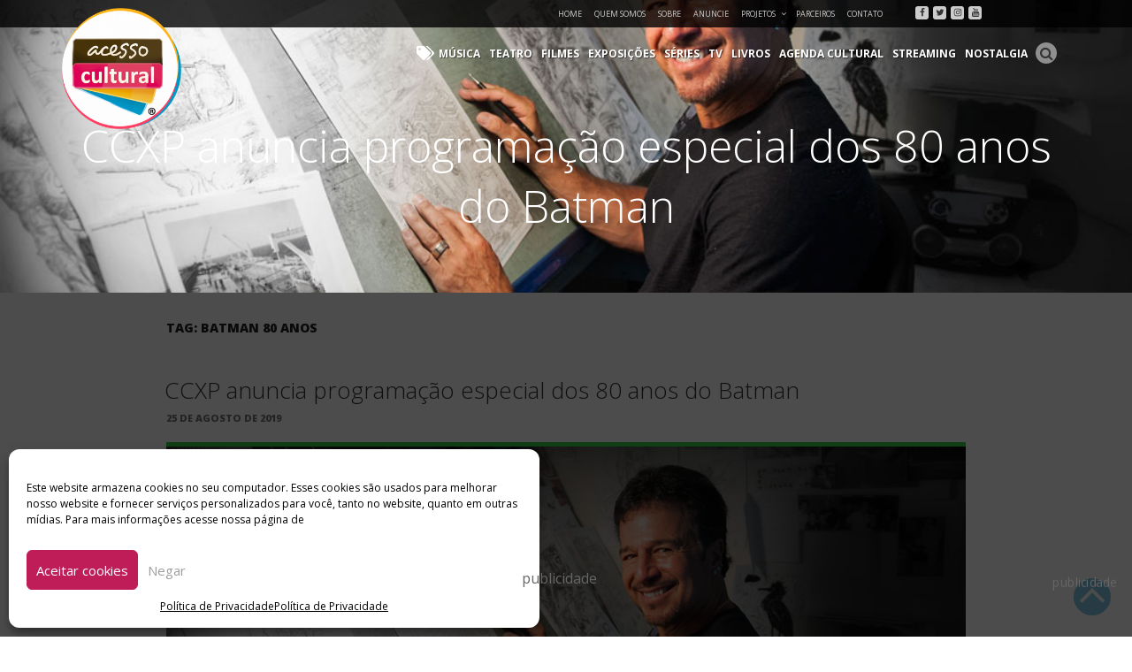

--- FILE ---
content_type: text/html; charset=UTF-8
request_url: https://acessocultural.com.br/tag/batman-80-anos/
body_size: 127705
content:
<!DOCTYPE html><html dir="ltr" lang="pt-BR"
 prefix="og: https://ogp.me/ns#"  prefix="og: http://ogp.me/ns# fb: http://ogp.me/ns/fb# website: http://ogp.me/ns/website#" class="no-js no-svg"><head><meta charset="UTF-8"><meta name="viewport" content="width=device-width, initial-scale=1"><link rel="profile" href="http://gmpg.org/xfn/11"> <script src="https://ajax.googleapis.com/ajax/libs/jquery/2.1.4/jquery.min.js"></script> <script src="//maxcdn.bootstrapcdn.com/bootstrap/4.1.3/js/bootstrap.min.js"></script> <link rel="stylesheet" href="https://stackpath.bootstrapcdn.com/bootstrap/4.1.3/css/bootstrap.min.css" integrity="sha384-MCw98/SFnGE8fJT3GXwEOngsV7Zt27NXFoaoApmYm81iuXoPkFOJwJ8ERdknLPMO" crossorigin="anonymous"><link rel="stylesheet" href="https://use.fontawesome.com/releases/v5.3.1/css/all.css"crossorigin="anonymous"><link rel="stylesheet" href="https://npmcdn.com/flickity@1.1/dist/flickity.min.css"> <script src="https://npmcdn.com/flickity@1.1/dist/flickity.pkgd.min.js"></script> <script src="https://use.fontawesome.com/b5bf1bd49e.js"></script> <script>(function(html){html.className = html.className.replace(/\bno-js\b/,'js')})(document.documentElement);</script> <link media="all" href="https://acessocultural.com.br/wp-content/cache/autoptimize/css/autoptimize_56376a8f271cf803d8fc407c3b0fb94c.css" rel="stylesheet" /><title>Batman 80 anos - Acesso Cultural</title><meta name="robots" content="max-image-preview:large" /><link rel="canonical" href="https://acessocultural.com.br/tag/batman-80-anos/" /><meta name="generator" content="All in One SEO (AIOSEO) 4.2.3.1 " /> <script type="application/ld+json" class="aioseo-schema">{"@context":"https:\/\/schema.org","@graph":[{"@type":"WebSite","@id":"https:\/\/acessocultural.com.br\/#website","url":"https:\/\/acessocultural.com.br\/","name":"Acesso Cultural","description":"Arte, Cultura Pop e Entretenimento","inLanguage":"pt-BR","publisher":{"@id":"https:\/\/acessocultural.com.br\/#organization"}},{"@type":"Organization","@id":"https:\/\/acessocultural.com.br\/#organization","name":"Acesso Cultural","url":"https:\/\/acessocultural.com.br\/","logo":{"@type":"ImageObject","@id":"https:\/\/acessocultural.com.br\/#organizationLogo","url":"https:\/\/acessocultural.com.br\/wp-content\/uploads\/2018\/08\/cropped-logo-acessocultural.png","width":246,"height":250},"image":{"@id":"https:\/\/acessocultural.com.br\/#organizationLogo"}},{"@type":"BreadcrumbList","@id":"https:\/\/acessocultural.com.br\/tag\/batman-80-anos\/#breadcrumblist","itemListElement":[{"@type":"ListItem","@id":"https:\/\/acessocultural.com.br\/#listItem","position":1,"item":{"@type":"WebPage","@id":"https:\/\/acessocultural.com.br\/","name":"In\u00edcio","description":"Arte, Cultura Pop e Entretenimento","url":"https:\/\/acessocultural.com.br\/"},"nextItem":"https:\/\/acessocultural.com.br\/tag\/batman-80-anos\/#listItem"},{"@type":"ListItem","@id":"https:\/\/acessocultural.com.br\/tag\/batman-80-anos\/#listItem","position":2,"item":{"@type":"WebPage","@id":"https:\/\/acessocultural.com.br\/tag\/batman-80-anos\/","name":"Batman 80 anos","url":"https:\/\/acessocultural.com.br\/tag\/batman-80-anos\/"},"previousItem":"https:\/\/acessocultural.com.br\/#listItem"}]},{"@type":"CollectionPage","@id":"https:\/\/acessocultural.com.br\/tag\/batman-80-anos\/#collectionpage","url":"https:\/\/acessocultural.com.br\/tag\/batman-80-anos\/","name":"Batman 80 anos - Acesso Cultural","inLanguage":"pt-BR","isPartOf":{"@id":"https:\/\/acessocultural.com.br\/#website"},"breadcrumb":{"@id":"https:\/\/acessocultural.com.br\/tag\/batman-80-anos\/#breadcrumblist"}}]}</script> <link rel='dns-prefetch' href='//static.addtoany.com' /><link rel='dns-prefetch' href='//www.googletagmanager.com' /><link rel='dns-prefetch' href='//fonts.googleapis.com' /><link rel='dns-prefetch' href='//s.w.org' /><link href='https://fonts.gstatic.com' crossorigin rel='preconnect' /><link rel="alternate" type="application/rss+xml" title="Feed para Acesso Cultural &raquo;" href="https://acessocultural.com.br/feed/" /><link rel="alternate" type="application/rss+xml" title="Feed de comentários para Acesso Cultural &raquo;" href="https://acessocultural.com.br/comments/feed/" /><link rel="alternate" type="application/rss+xml" title="Feed de tag para Acesso Cultural &raquo; Batman 80 anos" href="https://acessocultural.com.br/tag/batman-80-anos/feed/" /> <script type="text/javascript">window._wpemojiSettings = {"baseUrl":"https:\/\/s.w.org\/images\/core\/emoji\/14.0.0\/72x72\/","ext":".png","svgUrl":"https:\/\/s.w.org\/images\/core\/emoji\/14.0.0\/svg\/","svgExt":".svg","source":{"concatemoji":"https:\/\/acessocultural.com.br\/wp-includes\/js\/wp-emoji-release.min.js?ver=6.0.11"}};
/*! This file is auto-generated */
!function(e,a,t){var n,r,o,i=a.createElement("canvas"),p=i.getContext&&i.getContext("2d");function s(e,t){var a=String.fromCharCode,e=(p.clearRect(0,0,i.width,i.height),p.fillText(a.apply(this,e),0,0),i.toDataURL());return p.clearRect(0,0,i.width,i.height),p.fillText(a.apply(this,t),0,0),e===i.toDataURL()}function c(e){var t=a.createElement("script");t.src=e,t.defer=t.type="text/javascript",a.getElementsByTagName("head")[0].appendChild(t)}for(o=Array("flag","emoji"),t.supports={everything:!0,everythingExceptFlag:!0},r=0;r<o.length;r++)t.supports[o[r]]=function(e){if(!p||!p.fillText)return!1;switch(p.textBaseline="top",p.font="600 32px Arial",e){case"flag":return s([127987,65039,8205,9895,65039],[127987,65039,8203,9895,65039])?!1:!s([55356,56826,55356,56819],[55356,56826,8203,55356,56819])&&!s([55356,57332,56128,56423,56128,56418,56128,56421,56128,56430,56128,56423,56128,56447],[55356,57332,8203,56128,56423,8203,56128,56418,8203,56128,56421,8203,56128,56430,8203,56128,56423,8203,56128,56447]);case"emoji":return!s([129777,127995,8205,129778,127999],[129777,127995,8203,129778,127999])}return!1}(o[r]),t.supports.everything=t.supports.everything&&t.supports[o[r]],"flag"!==o[r]&&(t.supports.everythingExceptFlag=t.supports.everythingExceptFlag&&t.supports[o[r]]);t.supports.everythingExceptFlag=t.supports.everythingExceptFlag&&!t.supports.flag,t.DOMReady=!1,t.readyCallback=function(){t.DOMReady=!0},t.supports.everything||(n=function(){t.readyCallback()},a.addEventListener?(a.addEventListener("DOMContentLoaded",n,!1),e.addEventListener("load",n,!1)):(e.attachEvent("onload",n),a.attachEvent("onreadystatechange",function(){"complete"===a.readyState&&t.readyCallback()})),(e=t.source||{}).concatemoji?c(e.concatemoji):e.wpemoji&&e.twemoji&&(c(e.twemoji),c(e.wpemoji)))}(window,document,window._wpemojiSettings);</script> <!--noptimize--><script id="acess-ready">
			window.advanced_ads_ready=function(e,a){a=a||"complete";var d=function(e){return"interactive"===a?"loading"!==e:"complete"===e};d(document.readyState)?e():document.addEventListener("readystatechange",(function(a){d(a.target.readyState)&&e()}),{once:"interactive"===a})},window.advanced_ads_ready_queue=window.advanced_ads_ready_queue||[];		</script>
		<!--/noptimize--><link rel='stylesheet' id='smls-google-fonts-sans-css'  href='https://fonts.googleapis.com/css?family=Open+Sans%3A400%2C300%2C600%2C700%2C800&#038;ver=6.0.11' type='text/css' media='all' /><link rel='stylesheet' id='smls-google-fonts-roboto-css'  href='https://fonts.googleapis.com/css?family=Roboto%3A400%2C300italic%2C400italic%2C500%2C500italic%2C700%2C700italic%2C900italic%2C900&#038;ver=6.0.11' type='text/css' media='all' /><link rel='stylesheet' id='smls-google-fonts-lato-css'  href='https://fonts.googleapis.com/css?family=Lato%3A400%2C300italic%2C400italic%2C700%2C700italic%2C900italic%2C900&#038;ver=6.0.11' type='text/css' media='all' /><link rel='stylesheet' id='smls-google-fonts-montserrat-css'  href='https://fonts.googleapis.com/css?family=Montserrat%3A400%2C700&#038;ver=6.0.11' type='text/css' media='all' /><link rel='stylesheet' id='smls-google-fonts-merriweather-css'  href='https://fonts.googleapis.com/css?family=Merriweather+Sans%3A300%2C400%2C700%2C800+Sans%3A300%2C400%2C700&#038;ver=6.0.11' type='text/css' media='all' /><link rel='stylesheet' id='smls-google-fonts-droid-css'  href='https://fonts.googleapis.com/css?family=Droid+Sans%3A400%2C700&#038;ver=6.0.11' type='text/css' media='all' /><link rel='stylesheet' id='smls-google-fonts-oxygen-css'  href='https://fonts.googleapis.com/css?family=Oxygen%3A300%2C400%2C700&#038;ver=6.0.11' type='text/css' media='all' /><link rel='stylesheet' id='smls-google-fonts-raleway-css'  href='https://fonts.googleapis.com/css?family=Raleway%3A100%2C200%2C300%2C400%2C500%2C600%2C700%2C800%2C900&#038;ver=6.0.11' type='text/css' media='all' /><link rel='stylesheet' id='twentyseventeen-fonts-css'  href='https://fonts.googleapis.com/css?family=Libre+Franklin%3A300%2C300i%2C400%2C400i%2C600%2C600i%2C800%2C800i&#038;subset=latin%2Clatin-ext' type='text/css' media='all' /> <!--[if lt IE 9]><link rel='stylesheet' id='twentyseventeen-ie8-css'  href='https://acessocultural.com.br/wp-content/themes/acessocultural/assets/css/ie8.css?ver=1.0' type='text/css' media='all' /> <![endif]--> <script data-cfasync="false" data-wpfc-render="false" type="text/javascript" id='monsterinsights-frontend-script-js-extra'>var monsterinsights_frontend = {"js_events_tracking":"true","download_extensions":"doc,pdf,ppt,zip,xls,docx,pptx,xlsx","inbound_paths":"[]","home_url":"https:\/\/acessocultural.com.br","hash_tracking":"false","ua":"UA-132362296-1","v4_id":""};</script> <script data-service="addtoany" data-category="marketing" type="text/plain" id='addtoany-core-js-before'>window.a2a_config=window.a2a_config||{};a2a_config.callbacks=[];a2a_config.overlays=[];a2a_config.templates={};a2a_localize = {
	Share: "Compartilhar",
	Save: "Salvar",
	Subscribe: "Inscrever",
	Email: "Email",
	Bookmark: "Favoritos",
	ShowAll: "Mostrar tudo",
	ShowLess: "Mostrar menos",
	FindServices: "Procurar serviço(s)",
	FindAnyServiceToAddTo: "Encontrar rapidamente qualquer serviço para",
	PoweredBy: "Serviço fornecido por",
	ShareViaEmail: "Share via email",
	SubscribeViaEmail: "Subscribe via email",
	BookmarkInYourBrowser: "Adicionar aos favoritos",
	BookmarkInstructions: "Press Ctrl+D or \u2318+D to bookmark this page",
	AddToYourFavorites: "Adicionar a favoritos",
	SendFromWebOrProgram: "Send from any email address or email program",
	EmailProgram: "Email program",
	More: "More&#8230;",
	ThanksForSharing: "Thanks for sharing!",
	ThanksForFollowing: "Thanks for following!"
};</script> <script type='text/javascript' async src='https://static.addtoany.com/menu/page.js' id='addtoany-core-js'></script> <script type='text/javascript' src='https://acessocultural.com.br/wp-includes/js/jquery/jquery.min.js?ver=3.6.0' id='jquery-core-js'></script> <script data-service="addtoany" data-category="marketing" type="text/plain" async src='https://acessocultural.com.br/wp-content/plugins/add-to-any/addtoany.min.js?ver=1.1' id='addtoany-jquery-js'></script> <script type='text/javascript' id='wpemfb-fbjs-js-extra'>var WEF = {"local":"pt_BR","version":"v2.11","fb_id":""};</script> <!--[if lt IE 9]> <script type='text/javascript' src='https://acessocultural.com.br/wp-content/themes/acessocultural/assets/js/html5.js?ver=3.7.3' id='html5-js'></script> <![endif]-->  <script data-service="google-analytics" data-category="statistics" type="text/plain" src='https://www.googletagmanager.com/gtag/js?id=G-5YEYXE15KZ' id='google_gtagjs-js' async></script> <script type='text/javascript' id='google_gtagjs-js-after'>window.dataLayer = window.dataLayer || [];function gtag(){dataLayer.push(arguments);}
gtag("js", new Date());
gtag("set", "developer_id.dZTNiMT", true);
gtag("config", "G-5YEYXE15KZ");</script> <link rel="https://api.w.org/" href="https://acessocultural.com.br/wp-json/" /><link rel="alternate" type="application/json" href="https://acessocultural.com.br/wp-json/wp/v2/tags/15150" /><meta property='og:site_name' content='Acesso Cultural' /><meta property='og:url' content='https://acessocultural.com.br' /><meta property='og:locale' content='pt_BR' /><meta property='og:description' content='Arte, Cultura Pop e Entretenimento' /><meta property='og:title' content='Acesso Cultural' /><meta property='og:type' content='website' /><meta property='og:image' content='https://acessocultural.com.br/wp-content/uploads/2018/08/logo-acessocultural.png' /><meta property='og:image:width' content='550' /><meta property='og:image:height' content='558' /><meta name='twitter:card' content='summary' /><meta name='twitter:title' content='Acesso Cultural' /><meta name='twitter:image' content='https://acessocultural.com.br/wp-content/uploads/2018/08/logo-acessocultural.png' /><meta name='twitter:description' content='Arte, Cultura Pop e Entretenimento' /><meta property='fb:app_id' content='2430932030500717' /><meta name="generator" content="Site Kit by Google 1.80.0" />  <script type="application/ld+json">{"@context":"https:\/\/schema.org\/","@type":"CollectionPage","headline":"Batman 80 anos Tag","description":"","url":"https:\/\/acessocultural.com.br\/tag\/alex-maleev\/","sameAs":[],"hasPart":[{"@context":"https:\/\/schema.org\/","@type":"BlogPosting","mainEntityOfPage":{"@type":"WebPage","@id":"https:\/\/acessocultural.com.br\/2019\/08\/ccxp-anuncia-programacao-especial-dos-80-anos-do-batman\/"},"url":"https:\/\/acessocultural.com.br\/2019\/08\/ccxp-anuncia-programacao-especial-dos-80-anos-do-batman\/","headline":"CCXP anuncia programação especial dos 80 anos do Batman","datePublished":"2019-08-25T19:00:05-03:00","dateModified":"2019-08-23T00:38:42-03:00","publisher":{"@type":"Organization","@id":"https:\/\/acessocultural.com.br\/#organization","name":"Acesso Cultural","logo":{"@type":"ImageObject","url":"https:\/\/acessocultural.com.br\/wp-content\/uploads\/2018\/08\/logo-acessocultural.png","width":600,"height":60}},"image":{"@type":"ImageObject","url":"https:\/\/acessocultural.com.br\/wp-content\/uploads\/2019\/08\/366688_899853_john_romita_jr___profile_pic.jpeg","width":1050,"height":548},"articleSection":"Geek","keywords":"Alex Maleev, Batman, Batman 80 anos, CCXP, Eduardo Risso, Frank Miller, Frank Quitely, geek, Jöelle Jones, John Romita Jr., Keith Giffen, Lee Bermejo, Neal Adams, São Paulo Expo","description":"Após uma semana repleta de bat-anúncios, a CCXP divulga atividades especiais que fazem parte das comemorações oficiais pelos 80 anos do Batman. Em sua sexta edição, o maior festival de cultura pop do planeta vai receber nove quadrinistas que ajudaram a construir a história do Homem-Morcego. Neal Adams, Frank","author":{"@type":"Person","name":"Rodrigo Bueno","url":"https:\/\/acessocultural.com.br\/author\/rodrigo\/","description":"Formado em Marketing pela Universidade Anhembi Morumbi, também é Fotógrafo Cultural pela Escola de Fotografia Foto Conceito, já cobriu cerca de 5 mil shows nacionais e internacionais, além de eventos exclusivos como coletivas de imprensa e pré-estreias. Também é Analista de Marketing Digital, Executivo de Negócios, Jornalista, Web Design, Criador e editor de conteúdo de redes sociais.","image":{"@type":"ImageObject","url":"https:\/\/acessocultural.com.br\/wp-content\/uploads\/2022\/06\/Rodrigo-Bueno-1-e1656071318242-100x100.jpg","height":96,"width":96}}}]}</script> <meta name="google-adsense-platform-account" content="ca-host-pub-2644536267352236"><meta name="google-adsense-platform-domain" content="sitekit.withgoogle.com">  <script type="text/javascript" src="//script.crazyegg.com/pages/scripts/0085/0110.js" async="async"></script> <link rel="icon" href="https://acessocultural.com.br/wp-content/uploads/2018/08/favicon.png" sizes="32x32" /><link rel="icon" href="https://acessocultural.com.br/wp-content/uploads/2018/08/favicon.png" sizes="192x192" /><link rel="apple-touch-icon" href="https://acessocultural.com.br/wp-content/uploads/2018/08/favicon.png" /><meta name="msapplication-TileImage" content="https://acessocultural.com.br/wp-content/uploads/2018/08/favicon.png" /><style type="text/css">/* catsas */
		

		

		
		/* Stilos para Acesso Social */
		#menu-menu-de-categorias.menu > li.menu-acesso-social a:hover,
		#menu-menu-de-categorias.menu > li.current-post-parent.menu-acesso-social a {border-bottom: 2px solid  !important;
		}
		.acesso-social .link-cat, 
		.acesso-social .link-cat a{color: ;}
		.box-post.related-post.acesso-social {    border-bottom: 4px solid  !important;}

		.link-categoria.acesso-social .fas:before, 
		#posts-relacionados h1.acesso-social .fas:before, 
		.link-categoria.acesso-social .link-cat{ color:  !important; }

		.category-acesso-social #topo-site {border-bottom-color:  !important;}
		.link-categoria.acesso-social {border-bottom: 5px solid ;}
		.category-acesso-social .alm-load-more-btn {background: ;}

		#menu-menu-de-categorias.menu > li.menu-acesso-social a:hover,
		#menu-menu-de-categorias.menu > li.current-menu-item.menu-acesso-social a {border-bottom: 2px solid  !important;}

		
		/* Stilos para Acesso Tech */
		#menu-menu-de-categorias.menu > li.menu-acesso-tech a:hover,
		#menu-menu-de-categorias.menu > li.current-post-parent.menu-acesso-tech a {border-bottom: 2px solid  !important;
		}
		.acesso-tech .link-cat, 
		.acesso-tech .link-cat a{color: ;}
		.box-post.related-post.acesso-tech {    border-bottom: 4px solid  !important;}

		.link-categoria.acesso-tech .fas:before, 
		#posts-relacionados h1.acesso-tech .fas:before, 
		.link-categoria.acesso-tech .link-cat{ color:  !important; }

		.category-acesso-tech #topo-site {border-bottom-color:  !important;}
		.link-categoria.acesso-tech {border-bottom: 5px solid ;}
		.category-acesso-tech .alm-load-more-btn {background: ;}

		#menu-menu-de-categorias.menu > li.menu-acesso-tech a:hover,
		#menu-menu-de-categorias.menu > li.current-menu-item.menu-acesso-tech a {border-bottom: 2px solid  !important;}

		
		/* Stilos para Agenda Cultural */
		#menu-menu-de-categorias.menu > li.menu-agenda-cultural a:hover,
		#menu-menu-de-categorias.menu > li.current-post-parent.menu-agenda-cultural a {border-bottom: 2px solid #dd0757 !important;
		}
		.agenda-cultural .link-cat, 
		.agenda-cultural .link-cat a{color: #dd0757;}
		.box-post.related-post.agenda-cultural {    border-bottom: 4px solid #dd0757 !important;}

		.link-categoria.agenda-cultural .fas:before, 
		#posts-relacionados h1.agenda-cultural .fas:before, 
		.link-categoria.agenda-cultural .link-cat{ color: #dd0757 !important; }

		.category-agenda-cultural #topo-site {border-bottom-color: #dd0757 !important;}
		.link-categoria.agenda-cultural {border-bottom: 5px solid #dd0757;}
		.category-agenda-cultural .alm-load-more-btn {background: ;}

		#menu-menu-de-categorias.menu > li.menu-agenda-cultural a:hover,
		#menu-menu-de-categorias.menu > li.current-menu-item.menu-agenda-cultural a {border-bottom: 2px solid #dd0757 !important;}

		
		/* Stilos para Carnaval */
		#menu-menu-de-categorias.menu > li.menu-carnaval a:hover,
		#menu-menu-de-categorias.menu > li.current-post-parent.menu-carnaval a {border-bottom: 2px solid #e033e0 !important;
		}
		.carnaval .link-cat, 
		.carnaval .link-cat a{color: #e033e0;}
		.box-post.related-post.carnaval {    border-bottom: 4px solid #e033e0 !important;}

		.link-categoria.carnaval .fas:before, 
		#posts-relacionados h1.carnaval .fas:before, 
		.link-categoria.carnaval .link-cat{ color: #e033e0 !important; }

		.category-carnaval #topo-site {border-bottom-color: #e033e0 !important;}
		.link-categoria.carnaval {border-bottom: 5px solid #e033e0;}
		.category-carnaval .alm-load-more-btn {background: ;}

		#menu-menu-de-categorias.menu > li.menu-carnaval a:hover,
		#menu-menu-de-categorias.menu > li.current-menu-item.menu-carnaval a {border-bottom: 2px solid #e033e0 !important;}

		
		/* Stilos para Coala Festival */
		#menu-menu-de-categorias.menu > li.menu-coala-festival a:hover,
		#menu-menu-de-categorias.menu > li.current-post-parent.menu-coala-festival a {border-bottom: 2px solid  !important;
		}
		.coala-festival .link-cat, 
		.coala-festival .link-cat a{color: ;}
		.box-post.related-post.coala-festival {    border-bottom: 4px solid  !important;}

		.link-categoria.coala-festival .fas:before, 
		#posts-relacionados h1.coala-festival .fas:before, 
		.link-categoria.coala-festival .link-cat{ color:  !important; }

		.category-coala-festival #topo-site {border-bottom-color:  !important;}
		.link-categoria.coala-festival {border-bottom: 5px solid ;}
		.category-coala-festival .alm-load-more-btn {background: ;}

		#menu-menu-de-categorias.menu > li.menu-coala-festival a:hover,
		#menu-menu-de-categorias.menu > li.current-menu-item.menu-coala-festival a {border-bottom: 2px solid  !important;}

		
		/* Stilos para Entrevistas */
		#menu-menu-de-categorias.menu > li.menu-entrevistas a:hover,
		#menu-menu-de-categorias.menu > li.current-post-parent.menu-entrevistas a {border-bottom: 2px solid #0092c2 !important;
		}
		.entrevistas .link-cat, 
		.entrevistas .link-cat a{color: #0092c2;}
		.box-post.related-post.entrevistas {    border-bottom: 4px solid #0092c2 !important;}

		.link-categoria.entrevistas .fas:before, 
		#posts-relacionados h1.entrevistas .fas:before, 
		.link-categoria.entrevistas .link-cat{ color: #0092c2 !important; }

		.category-entrevistas #topo-site {border-bottom-color: #0092c2 !important;}
		.link-categoria.entrevistas {border-bottom: 5px solid #0092c2;}
		.category-entrevistas .alm-load-more-btn {background: ;}

		#menu-menu-de-categorias.menu > li.menu-entrevistas a:hover,
		#menu-menu-de-categorias.menu > li.current-menu-item.menu-entrevistas a {border-bottom: 2px solid #0092c2 !important;}

		
		/* Stilos para Etc e Tal */
		#menu-menu-de-categorias.menu > li.menu-etc-e-tal a:hover,
		#menu-menu-de-categorias.menu > li.current-post-parent.menu-etc-e-tal a {border-bottom: 2px solid #e73a94 !important;
		}
		.etc-e-tal .link-cat, 
		.etc-e-tal .link-cat a{color: #e73a94;}
		.box-post.related-post.etc-e-tal {    border-bottom: 4px solid #e73a94 !important;}

		.link-categoria.etc-e-tal .fas:before, 
		#posts-relacionados h1.etc-e-tal .fas:before, 
		.link-categoria.etc-e-tal .link-cat{ color: #e73a94 !important; }

		.category-etc-e-tal #topo-site {border-bottom-color: #e73a94 !important;}
		.link-categoria.etc-e-tal {border-bottom: 5px solid #e73a94;}
		.category-etc-e-tal .alm-load-more-btn {background: ;}

		#menu-menu-de-categorias.menu > li.menu-etc-e-tal a:hover,
		#menu-menu-de-categorias.menu > li.current-menu-item.menu-etc-e-tal a {border-bottom: 2px solid #e73a94 !important;}

		
		/* Stilos para Exposições */
		#menu-menu-de-categorias.menu > li.menu-exposicoes a:hover,
		#menu-menu-de-categorias.menu > li.current-post-parent.menu-exposicoes a {border-bottom: 2px solid #3d9630 !important;
		}
		.exposicoes .link-cat, 
		.exposicoes .link-cat a{color: #3d9630;}
		.box-post.related-post.exposicoes {    border-bottom: 4px solid #3d9630 !important;}

		.link-categoria.exposicoes .fas:before, 
		#posts-relacionados h1.exposicoes .fas:before, 
		.link-categoria.exposicoes .link-cat{ color: #3d9630 !important; }

		.category-exposicoes #topo-site {border-bottom-color: #3d9630 !important;}
		.link-categoria.exposicoes {border-bottom: 5px solid #3d9630;}
		.category-exposicoes .alm-load-more-btn {background: ;}

		#menu-menu-de-categorias.menu > li.menu-exposicoes a:hover,
		#menu-menu-de-categorias.menu > li.current-menu-item.menu-exposicoes a {border-bottom: 2px solid #3d9630 !important;}

		
		/* Stilos para Filmes */
		#menu-menu-de-categorias.menu > li.menu-filmes a:hover,
		#menu-menu-de-categorias.menu > li.current-post-parent.menu-filmes a {border-bottom: 2px solid #eda800 !important;
		}
		.filmes .link-cat, 
		.filmes .link-cat a{color: #eda800;}
		.box-post.related-post.filmes {    border-bottom: 4px solid #eda800 !important;}

		.link-categoria.filmes .fas:before, 
		#posts-relacionados h1.filmes .fas:before, 
		.link-categoria.filmes .link-cat{ color: #eda800 !important; }

		.category-filmes #topo-site {border-bottom-color: #eda800 !important;}
		.link-categoria.filmes {border-bottom: 5px solid #eda800;}
		.category-filmes .alm-load-more-btn {background: ;}

		#menu-menu-de-categorias.menu > li.menu-filmes a:hover,
		#menu-menu-de-categorias.menu > li.current-menu-item.menu-filmes a {border-bottom: 2px solid #eda800 !important;}

		
		/* Stilos para Gastronomia */
		#menu-menu-de-categorias.menu > li.menu-gastronomia a:hover,
		#menu-menu-de-categorias.menu > li.current-post-parent.menu-gastronomia a {border-bottom: 2px solid #dde234 !important;
		}
		.gastronomia .link-cat, 
		.gastronomia .link-cat a{color: #dde234;}
		.box-post.related-post.gastronomia {    border-bottom: 4px solid #dde234 !important;}

		.link-categoria.gastronomia .fas:before, 
		#posts-relacionados h1.gastronomia .fas:before, 
		.link-categoria.gastronomia .link-cat{ color: #dde234 !important; }

		.category-gastronomia #topo-site {border-bottom-color: #dde234 !important;}
		.link-categoria.gastronomia {border-bottom: 5px solid #dde234;}
		.category-gastronomia .alm-load-more-btn {background: ;}

		#menu-menu-de-categorias.menu > li.menu-gastronomia a:hover,
		#menu-menu-de-categorias.menu > li.current-menu-item.menu-gastronomia a {border-bottom: 2px solid #dde234 !important;}

		
		/* Stilos para Geek */
		#menu-menu-de-categorias.menu > li.menu-geek a:hover,
		#menu-menu-de-categorias.menu > li.current-post-parent.menu-geek a {border-bottom: 2px solid #35d348 !important;
		}
		.geek .link-cat, 
		.geek .link-cat a{color: #35d348;}
		.box-post.related-post.geek {    border-bottom: 4px solid #35d348 !important;}

		.link-categoria.geek .fas:before, 
		#posts-relacionados h1.geek .fas:before, 
		.link-categoria.geek .link-cat{ color: #35d348 !important; }

		.category-geek #topo-site {border-bottom-color: #35d348 !important;}
		.link-categoria.geek {border-bottom: 5px solid #35d348;}
		.category-geek .alm-load-more-btn {background: ;}

		#menu-menu-de-categorias.menu > li.menu-geek a:hover,
		#menu-menu-de-categorias.menu > li.current-menu-item.menu-geek a {border-bottom: 2px solid #35d348 !important;}

		
		/* Stilos para Guias */
		#menu-menu-de-categorias.menu > li.menu-guias a:hover,
		#menu-menu-de-categorias.menu > li.current-post-parent.menu-guias a {border-bottom: 2px solid #dd0757 !important;
		}
		.guias .link-cat, 
		.guias .link-cat a{color: #dd0757;}
		.box-post.related-post.guias {    border-bottom: 4px solid #dd0757 !important;}

		.link-categoria.guias .fas:before, 
		#posts-relacionados h1.guias .fas:before, 
		.link-categoria.guias .link-cat{ color: #dd0757 !important; }

		.category-guias #topo-site {border-bottom-color: #dd0757 !important;}
		.link-categoria.guias {border-bottom: 5px solid #dd0757;}
		.category-guias .alm-load-more-btn {background: ;}

		#menu-menu-de-categorias.menu > li.menu-guias a:hover,
		#menu-menu-de-categorias.menu > li.current-menu-item.menu-guias a {border-bottom: 2px solid #dd0757 !important;}

		
		/* Stilos para Kids */
		#menu-menu-de-categorias.menu > li.menu-kids a:hover,
		#menu-menu-de-categorias.menu > li.current-post-parent.menu-kids a {border-bottom: 2px solid #7fe81e !important;
		}
		.kids .link-cat, 
		.kids .link-cat a{color: #7fe81e;}
		.box-post.related-post.kids {    border-bottom: 4px solid #7fe81e !important;}

		.link-categoria.kids .fas:before, 
		#posts-relacionados h1.kids .fas:before, 
		.link-categoria.kids .link-cat{ color: #7fe81e !important; }

		.category-kids #topo-site {border-bottom-color: #7fe81e !important;}
		.link-categoria.kids {border-bottom: 5px solid #7fe81e;}
		.category-kids .alm-load-more-btn {background: ;}

		#menu-menu-de-categorias.menu > li.menu-kids a:hover,
		#menu-menu-de-categorias.menu > li.current-menu-item.menu-kids a {border-bottom: 2px solid #7fe81e !important;}

		
		/* Stilos para Livros */
		#menu-menu-de-categorias.menu > li.menu-livros a:hover,
		#menu-menu-de-categorias.menu > li.current-post-parent.menu-livros a {border-bottom: 2px solid #eda800 !important;
		}
		.livros .link-cat, 
		.livros .link-cat a{color: #eda800;}
		.box-post.related-post.livros {    border-bottom: 4px solid #eda800 !important;}

		.link-categoria.livros .fas:before, 
		#posts-relacionados h1.livros .fas:before, 
		.link-categoria.livros .link-cat{ color: #eda800 !important; }

		.category-livros #topo-site {border-bottom-color: #eda800 !important;}
		.link-categoria.livros {border-bottom: 5px solid #eda800;}
		.category-livros .alm-load-more-btn {background: ;}

		#menu-menu-de-categorias.menu > li.menu-livros a:hover,
		#menu-menu-de-categorias.menu > li.current-menu-item.menu-livros a {border-bottom: 2px solid #eda800 !important;}

		
		/* Stilos para Lollapalooza */
		#menu-menu-de-categorias.menu > li.menu-lollabr a:hover,
		#menu-menu-de-categorias.menu > li.current-post-parent.menu-lollabr a {border-bottom: 2px solid  !important;
		}
		.lollabr .link-cat, 
		.lollabr .link-cat a{color: ;}
		.box-post.related-post.lollabr {    border-bottom: 4px solid  !important;}

		.link-categoria.lollabr .fas:before, 
		#posts-relacionados h1.lollabr .fas:before, 
		.link-categoria.lollabr .link-cat{ color:  !important; }

		.category-lollabr #topo-site {border-bottom-color:  !important;}
		.link-categoria.lollabr {border-bottom: 5px solid ;}
		.category-lollabr .alm-load-more-btn {background: ;}

		#menu-menu-de-categorias.menu > li.menu-lollabr a:hover,
		#menu-menu-de-categorias.menu > li.current-menu-item.menu-lollabr a {border-bottom: 2px solid  !important;}

		
		/* Stilos para Música */
		#menu-menu-de-categorias.menu > li.menu-musica a:hover,
		#menu-menu-de-categorias.menu > li.current-post-parent.menu-musica a {border-bottom: 2px solid #dd0757 !important;
		}
		.musica .link-cat, 
		.musica .link-cat a{color: #dd0757;}
		.box-post.related-post.musica {    border-bottom: 4px solid #dd0757 !important;}

		.link-categoria.musica .fas:before, 
		#posts-relacionados h1.musica .fas:before, 
		.link-categoria.musica .link-cat{ color: #dd0757 !important; }

		.category-musica #topo-site {border-bottom-color: #dd0757 !important;}
		.link-categoria.musica {border-bottom: 5px solid #dd0757;}
		.category-musica .alm-load-more-btn {background: ;}

		#menu-menu-de-categorias.menu > li.menu-musica a:hover,
		#menu-menu-de-categorias.menu > li.current-menu-item.menu-musica a {border-bottom: 2px solid #dd0757 !important;}

		
		/* Stilos para Nostalgia */
		#menu-menu-de-categorias.menu > li.menu-nostalgia a:hover,
		#menu-menu-de-categorias.menu > li.current-post-parent.menu-nostalgia a {border-bottom: 2px solid #4020aa !important;
		}
		.nostalgia .link-cat, 
		.nostalgia .link-cat a{color: #4020aa;}
		.box-post.related-post.nostalgia {    border-bottom: 4px solid #4020aa !important;}

		.link-categoria.nostalgia .fas:before, 
		#posts-relacionados h1.nostalgia .fas:before, 
		.link-categoria.nostalgia .link-cat{ color: #4020aa !important; }

		.category-nostalgia #topo-site {border-bottom-color: #4020aa !important;}
		.link-categoria.nostalgia {border-bottom: 5px solid #4020aa;}
		.category-nostalgia .alm-load-more-btn {background: ;}

		#menu-menu-de-categorias.menu > li.menu-nostalgia a:hover,
		#menu-menu-de-categorias.menu > li.current-menu-item.menu-nostalgia a {border-bottom: 2px solid #4020aa !important;}

		
		/* Stilos para Outros */
		#menu-menu-de-categorias.menu > li.menu-outros a:hover,
		#menu-menu-de-categorias.menu > li.current-post-parent.menu-outros a {border-bottom: 2px solid  !important;
		}
		.outros .link-cat, 
		.outros .link-cat a{color: ;}
		.box-post.related-post.outros {    border-bottom: 4px solid  !important;}

		.link-categoria.outros .fas:before, 
		#posts-relacionados h1.outros .fas:before, 
		.link-categoria.outros .link-cat{ color:  !important; }

		.category-outros #topo-site {border-bottom-color:  !important;}
		.link-categoria.outros {border-bottom: 5px solid ;}
		.category-outros .alm-load-more-btn {background: ;}

		#menu-menu-de-categorias.menu > li.menu-outros a:hover,
		#menu-menu-de-categorias.menu > li.current-menu-item.menu-outros a {border-bottom: 2px solid  !important;}

		
		/* Stilos para PodCast */
		#menu-menu-de-categorias.menu > li.menu-podcast a:hover,
		#menu-menu-de-categorias.menu > li.current-post-parent.menu-podcast a {border-bottom: 2px solid  !important;
		}
		.podcast .link-cat, 
		.podcast .link-cat a{color: ;}
		.box-post.related-post.podcast {    border-bottom: 4px solid  !important;}

		.link-categoria.podcast .fas:before, 
		#posts-relacionados h1.podcast .fas:before, 
		.link-categoria.podcast .link-cat{ color:  !important; }

		.category-podcast #topo-site {border-bottom-color:  !important;}
		.link-categoria.podcast {border-bottom: 5px solid ;}
		.category-podcast .alm-load-more-btn {background: ;}

		#menu-menu-de-categorias.menu > li.menu-podcast a:hover,
		#menu-menu-de-categorias.menu > li.current-menu-item.menu-podcast a {border-bottom: 2px solid  !important;}

		
		/* Stilos para Sandy e Junior */
		#menu-menu-de-categorias.menu > li.menu-sandy-e-junior a:hover,
		#menu-menu-de-categorias.menu > li.current-post-parent.menu-sandy-e-junior a {border-bottom: 2px solid #c9902e !important;
		}
		.sandy-e-junior .link-cat, 
		.sandy-e-junior .link-cat a{color: #c9902e;}
		.box-post.related-post.sandy-e-junior {    border-bottom: 4px solid #c9902e !important;}

		.link-categoria.sandy-e-junior .fas:before, 
		#posts-relacionados h1.sandy-e-junior .fas:before, 
		.link-categoria.sandy-e-junior .link-cat{ color: #c9902e !important; }

		.category-sandy-e-junior #topo-site {border-bottom-color: #c9902e !important;}
		.link-categoria.sandy-e-junior {border-bottom: 5px solid #c9902e;}
		.category-sandy-e-junior .alm-load-more-btn {background: ;}

		#menu-menu-de-categorias.menu > li.menu-sandy-e-junior a:hover,
		#menu-menu-de-categorias.menu > li.current-menu-item.menu-sandy-e-junior a {border-bottom: 2px solid #c9902e !important;}

		
		/* Stilos para Séries */
		#menu-menu-de-categorias.menu > li.menu-series a:hover,
		#menu-menu-de-categorias.menu > li.current-post-parent.menu-series a {border-bottom: 2px solid #32802c !important;
		}
		.series .link-cat, 
		.series .link-cat a{color: #32802c;}
		.box-post.related-post.series {    border-bottom: 4px solid #32802c !important;}

		.link-categoria.series .fas:before, 
		#posts-relacionados h1.series .fas:before, 
		.link-categoria.series .link-cat{ color: #32802c !important; }

		.category-series #topo-site {border-bottom-color: #32802c !important;}
		.link-categoria.series {border-bottom: 5px solid #32802c;}
		.category-series .alm-load-more-btn {background: ;}

		#menu-menu-de-categorias.menu > li.menu-series a:hover,
		#menu-menu-de-categorias.menu > li.current-menu-item.menu-series a {border-bottom: 2px solid #32802c !important;}

		
		/* Stilos para Shows */
		#menu-menu-de-categorias.menu > li.menu-shows a:hover,
		#menu-menu-de-categorias.menu > li.current-post-parent.menu-shows a {border-bottom: 2px solid  !important;
		}
		.shows .link-cat, 
		.shows .link-cat a{color: ;}
		.box-post.related-post.shows {    border-bottom: 4px solid  !important;}

		.link-categoria.shows .fas:before, 
		#posts-relacionados h1.shows .fas:before, 
		.link-categoria.shows .link-cat{ color:  !important; }

		.category-shows #topo-site {border-bottom-color:  !important;}
		.link-categoria.shows {border-bottom: 5px solid ;}
		.category-shows .alm-load-more-btn {background: ;}

		#menu-menu-de-categorias.menu > li.menu-shows a:hover,
		#menu-menu-de-categorias.menu > li.current-menu-item.menu-shows a {border-bottom: 2px solid  !important;}

		
		/* Stilos para Streaming */
		#menu-menu-de-categorias.menu > li.menu-streaming a:hover,
		#menu-menu-de-categorias.menu > li.current-post-parent.menu-streaming a {border-bottom: 2px solid #2161d1 !important;
		}
		.streaming .link-cat, 
		.streaming .link-cat a{color: #2161d1;}
		.box-post.related-post.streaming {    border-bottom: 4px solid #2161d1 !important;}

		.link-categoria.streaming .fas:before, 
		#posts-relacionados h1.streaming .fas:before, 
		.link-categoria.streaming .link-cat{ color: #2161d1 !important; }

		.category-streaming #topo-site {border-bottom-color: #2161d1 !important;}
		.link-categoria.streaming {border-bottom: 5px solid #2161d1;}
		.category-streaming .alm-load-more-btn {background: ;}

		#menu-menu-de-categorias.menu > li.menu-streaming a:hover,
		#menu-menu-de-categorias.menu > li.current-menu-item.menu-streaming a {border-bottom: 2px solid #2161d1 !important;}

		
		/* Stilos para Taylor Swift */
		#menu-menu-de-categorias.menu > li.menu-taylor-swift a:hover,
		#menu-menu-de-categorias.menu > li.current-post-parent.menu-taylor-swift a {border-bottom: 2px solid #bf1e79 !important;
		}
		.taylor-swift .link-cat, 
		.taylor-swift .link-cat a{color: #bf1e79;}
		.box-post.related-post.taylor-swift {    border-bottom: 4px solid #bf1e79 !important;}

		.link-categoria.taylor-swift .fas:before, 
		#posts-relacionados h1.taylor-swift .fas:before, 
		.link-categoria.taylor-swift .link-cat{ color: #bf1e79 !important; }

		.category-taylor-swift #topo-site {border-bottom-color: #bf1e79 !important;}
		.link-categoria.taylor-swift {border-bottom: 5px solid #bf1e79;}
		.category-taylor-swift .alm-load-more-btn {background: ;}

		#menu-menu-de-categorias.menu > li.menu-taylor-swift a:hover,
		#menu-menu-de-categorias.menu > li.current-menu-item.menu-taylor-swift a {border-bottom: 2px solid #bf1e79 !important;}

		
		/* Stilos para Teatro */
		#menu-menu-de-categorias.menu > li.menu-teatro a:hover,
		#menu-menu-de-categorias.menu > li.current-post-parent.menu-teatro a {border-bottom: 2px solid #87167e !important;
		}
		.teatro .link-cat, 
		.teatro .link-cat a{color: #87167e;}
		.box-post.related-post.teatro {    border-bottom: 4px solid #87167e !important;}

		.link-categoria.teatro .fas:before, 
		#posts-relacionados h1.teatro .fas:before, 
		.link-categoria.teatro .link-cat{ color: #87167e !important; }

		.category-teatro #topo-site {border-bottom-color: #87167e !important;}
		.link-categoria.teatro {border-bottom: 5px solid #87167e;}
		.category-teatro .alm-load-more-btn {background: ;}

		#menu-menu-de-categorias.menu > li.menu-teatro a:hover,
		#menu-menu-de-categorias.menu > li.current-menu-item.menu-teatro a {border-bottom: 2px solid #87167e !important;}

		
		/* Stilos para TV */
		#menu-menu-de-categorias.menu > li.menu-tv a:hover,
		#menu-menu-de-categorias.menu > li.current-post-parent.menu-tv a {border-bottom: 2px solid #0092c2 !important;
		}
		.tv .link-cat, 
		.tv .link-cat a{color: #0092c2;}
		.box-post.related-post.tv {    border-bottom: 4px solid #0092c2 !important;}

		.link-categoria.tv .fas:before, 
		#posts-relacionados h1.tv .fas:before, 
		.link-categoria.tv .link-cat{ color: #0092c2 !important; }

		.category-tv #topo-site {border-bottom-color: #0092c2 !important;}
		.link-categoria.tv {border-bottom: 5px solid #0092c2;}
		.category-tv .alm-load-more-btn {background: ;}

		#menu-menu-de-categorias.menu > li.menu-tv a:hover,
		#menu-menu-de-categorias.menu > li.current-menu-item.menu-tv a {border-bottom: 2px solid #0092c2 !important;}

		
		/* Stilos para Viagem */
		#menu-menu-de-categorias.menu > li.menu-viagem a:hover,
		#menu-menu-de-categorias.menu > li.current-post-parent.menu-viagem a {border-bottom: 2px solid  !important;
		}
		.viagem .link-cat, 
		.viagem .link-cat a{color: ;}
		.box-post.related-post.viagem {    border-bottom: 4px solid  !important;}

		.link-categoria.viagem .fas:before, 
		#posts-relacionados h1.viagem .fas:before, 
		.link-categoria.viagem .link-cat{ color:  !important; }

		.category-viagem #topo-site {border-bottom-color:  !important;}
		.link-categoria.viagem {border-bottom: 5px solid ;}
		.category-viagem .alm-load-more-btn {background: ;}

		#menu-menu-de-categorias.menu > li.menu-viagem a:hover,
		#menu-menu-de-categorias.menu > li.current-menu-item.menu-viagem a {border-bottom: 2px solid  !important;}

					.page-template #topo-site:before ,
			.category #topo-site:before {
				content:'';
				position: absolute;
				top: 0; left: 0; right: 0; bottom: 4px;
				background: rgba(0,0,0,.4);
				z-index: 0;
			}
			.category #topo-site {
				background-image: url();
				background-color: #666;
			}
			.single #topo-site {
				background-image: none !important;
			}
			#topo-site {
				background-image: url(https://acessocultural.com.br/wp-content/uploads/2019/08/366688_899853_john_romita_jr___profile_pic.jpeg);
			}

			.entry-content.bg-estudio-acesso {
			    background-image: url(https://acessocultural.com.br/wp-content/themes/acessocultural/img/bg-estudio.png);
			    background-size: cover;
			     padding: 80px 50px 50px 50px;
			}

			@media screen and (max-width: 768px) {
				.entry-content.bg-estudio-acesso {
				    padding-top: 290px;
				    background-size: auto;
				    background-repeat: no-repeat;
				}
			}
			.seja-parceiro {
			    background: rgba(0,0,0,.4);
			    margin: 100px 0;
			    border-radius: 5px;
			}

			.seja-parceiro h3{
			    font-size: 27px;
			    color: #FFF;
			    font-weight: lighter;
			    margin: 20px 0;
			}</style> <script type="text/plain" data-service="google-analytics" data-category="statistics" async src="https://www.googletagmanager.com/gtag/js?id=G-YL3YVWSQB3"></script> <script>window.dataLayer = window.dataLayer || [];
  function gtag(){dataLayer.push(arguments);}
  gtag('js', new Date());

  gtag('config', 'G-YL3YVWSQB3');</script>    <script type="text/plain" data-service="general" data-category="marketing" async src="//pagead2.googlesyndication.com/pagead/js/adsbygoogle.js"></script> <script type="text/plain" data-service="general" data-category="marketing">(adsbygoogle = window.adsbygoogle || []).push({
    google_ad_client: "ca-pub-9754233650234298",
    enable_page_level_ads: true
  });</script> <script type="text/javascript">// TO TOP
			$(window).scroll(function() {
				if ($(this).scrollTop() > 100) {
					$('.scroll-to-top').fadeIn();
				}
				else {
					$('.scroll-to-top').fadeOut();
				}
			});

			//ul.nav.nav-pills.borda-vermelho
			$(document).ready(function() {
				$(window).load(function() {
					//$(".loader").fadeOut("fast");
					//$("#overlayer").fadeOut("fast");
				});

				$('.full-slider').flickity({
					// options
					lazyLoad: true,
					autoPlay: 3500,
					draggable: false,
					wrapAround: true,
					pageDots: false
				});

				$('.scroll-to-top').on('click', function(e) {
					e.preventDefault();
					$('html, body').animate({scrollTop : 0}, 800);
				});

				$('button.btn-search').on('click', function(e) {
					e.preventDefault();
					var id = '#dialog';
					var maskHeight = $(document).height();
					var maskWidth = $(window).width();

					$('#mask').css({'width':maskWidth,'height':maskHeight});
					$('#mask').fadeIn(200);
					$('#mask').fadeTo("slow",0.9);

					var winH = $(window).height();
					var winW = $(window).width();

					$(id).css('top',  winH/2-$(id).height()/2);
					$(id).css('left', winW/2-$(id).width()/2);
					$(id).fadeIn(200);

					$('.window .close').click(function (e) {
						e.preventDefault();

						$('#mask').fadeOut(200);
						$('.window').fadeOut(200);
					});

					$('#mask').click(function () {
						$(this).fadeOut(200);
						$('.window').fadeOut(200);
					});
				});

				$('.box-abas-categorias .nav-item a').on('click', function(e) {
					e.preventDefault();
					$('.box-abas-categorias .nav-item.active').removeClass('active');
					$(this).parent().addClass('active');
				});
			});</script> <script id="navegg" type="text/javascript" src="https://tag.navdmp.com/tm44561.js"></script> </head><body data-cmplz=1 class="archive tag tag-batman-80-anos tag-15150 wp-custom-logo wp-featherlight-captions group-blog hfeed page-two-column title-tagline-hidden colors-light aa-prefix-acess-"><div id="page" class="site"><header id="header" class="" style=""><div id="topo-site"><nav class="navbar navbar-expand-md navbar-dark p-md-0 inst-menu"> <button class="navbar-toggler p-0 border-0" type="button" data-toggle="offcanvas"> <span class="navbar-toggler-icon"></span> </button><div class="navbar-collapse offcanvas-collapse" id="navbarsExampleDefault"><div class="container"><div class="row"><div class="col-md-10"><div id="site-navigation" class="main-navigation"><div class="menu-menu-do-topo-container"><ul id="top-menu" class="menu"><li id="menu-item-249" class="menu-item menu-item-type-custom menu-item-object-custom menu-item-home menu-item-249"><a href="https://acessocultural.com.br/">Home</a></li><li id="menu-item-29" class="menu-item menu-item-type-post_type menu-item-object-page menu-item-29"><a href="https://acessocultural.com.br/quem-somos/">Quem Somos</a></li><li id="menu-item-55" class="menu-item menu-item-type-post_type menu-item-object-page menu-item-55"><a href="https://acessocultural.com.br/sobre/">Sobre</a></li><li id="menu-item-54" class="menu-item menu-item-type-post_type menu-item-object-page menu-item-54"><a href="https://acessocultural.com.br/anuncie/">Anuncie</a></li><li id="menu-item-299" class="menu-item menu-item-type-custom menu-item-object-custom menu-item-has-children menu-item-299"><a href="#">Projetos<svg class="icon icon-angle-down" aria-hidden="true" role="img"> <use href="#icon-angle-down" xlink:href="#icon-angle-down"></use> </svg></a><ul class="sub-menu"><li id="menu-item-300" class="menu-item menu-item-type-taxonomy menu-item-object-category menu-item-300 menu-guias"><a href="https://acessocultural.com.br/guias/">Guias</a></li><li id="menu-item-315" class="menu-item menu-item-type-post_type menu-item-object-page menu-item-315"><a href="https://acessocultural.com.br/estudio-acesso-cultural/">Estúdio Acesso Cultural</a></li></ul></li><li id="menu-item-52" class="menu-item menu-item-type-post_type menu-item-object-page menu-item-52"><a href="https://acessocultural.com.br/parceiros/">Parceiros</a></li><li id="menu-item-31" class="menu-item menu-item-type-post_type menu-item-object-page menu-item-31"><a href="https://acessocultural.com.br/contato/">Contato</a></li></ul></div></div></div><div class="col-md-2"><nav class="social-navigation header-social" role="navigation" aria-label="Header Social Links Menu"><div class="menu-menu-de-links-sociais-container"><ul id="menu-menu-de-links-sociais" class="social-links-menu"><li id="menu-item-33" class="menu-item menu-item-type-custom menu-item-object-custom menu-item-33"><a href="https://www.facebook.com/acessocultural"><span class="screen-reader-text">Facebook</span><svg class="icon icon-facebook" aria-hidden="true" role="img"> <use href="#icon-facebook" xlink:href="#icon-facebook"></use> </svg></a></li><li id="menu-item-34" class="menu-item menu-item-type-custom menu-item-object-custom menu-item-34"><a href="https://twitter.com/_acessocultural"><span class="screen-reader-text">Twitter</span><svg class="icon icon-twitter" aria-hidden="true" role="img"> <use href="#icon-twitter" xlink:href="#icon-twitter"></use> </svg></a></li><li id="menu-item-35" class="menu-item menu-item-type-custom menu-item-object-custom menu-item-35"><a href="https://instagram.com/acessocultural"><span class="screen-reader-text">Instagram</span><svg class="icon icon-instagram" aria-hidden="true" role="img"> <use href="#icon-instagram" xlink:href="#icon-instagram"></use> </svg></a></li><li id="menu-item-40" class="menu-item menu-item-type-custom menu-item-object-custom menu-item-40"><a href="https://www.youtube.com/user/canalacessocultural"><span class="screen-reader-text">Youtube</span><svg class="icon icon-youtube" aria-hidden="true" role="img"> <use href="#icon-youtube" xlink:href="#icon-youtube"></use> </svg></a></li></ul></div></nav></div></div></div></div></nav><div id="container-logo-categoria" class="container p-0"><div class="row"><div class="col-md-10 order-md-last text-md-right pt-md-3"><div class="nav-scroller bg-transparent shadow-sm"> <i class="fas fa-tags"></i><ul id="menu-menu-de-categorias" class="menu nav nav-underline"><li id="menu-item-64" class="menu-item menu-item-type-taxonomy menu-item-object-category menu-item-64 menu-musica"><a href="https://acessocultural.com.br/musica/">Música</a></li><li id="menu-item-68" class="menu-item menu-item-type-taxonomy menu-item-object-category menu-item-68 menu-teatro"><a href="https://acessocultural.com.br/teatro/">Teatro</a></li><li id="menu-item-82354" class="menu-item menu-item-type-taxonomy menu-item-object-category menu-item-82354 menu-filmes"><a href="https://acessocultural.com.br/filmes/">Filmes</a></li><li id="menu-item-61" class="menu-item menu-item-type-taxonomy menu-item-object-category menu-item-61 menu-exposicoes"><a href="https://acessocultural.com.br/exposicoes/">Exposições</a></li><li id="menu-item-67" class="menu-item menu-item-type-taxonomy menu-item-object-category menu-item-67 menu-series"><a href="https://acessocultural.com.br/series/">Séries</a></li><li id="menu-item-69" class="menu-item menu-item-type-taxonomy menu-item-object-category menu-item-69 menu-tv"><a href="https://acessocultural.com.br/tv/">TV</a></li><li id="menu-item-427" class="menu-item menu-item-type-taxonomy menu-item-object-category menu-item-427 menu-livros"><a href="https://acessocultural.com.br/livros/">Livros</a></li><li id="menu-item-56" class="menu-item menu-item-type-taxonomy menu-item-object-category menu-item-56 menu-agenda-cultural"><a href="https://acessocultural.com.br/agenda-cultural/">Agenda Cultural</a></li><li id="menu-item-248145" class="menu-item menu-item-type-taxonomy menu-item-object-category menu-item-248145 menu-streaming"><a href="https://acessocultural.com.br/streaming/">Streaming</a></li><li id="menu-item-313766" class="menu-item menu-item-type-taxonomy menu-item-object-category menu-item-313766 menu-nostalgia"><a href="https://acessocultural.com.br/nostalgia/">Nostalgia</a></li></ul> <button type="button" class="btn-search" alt="Search"><i class="fa fa-search"></i></button></div></div><div class="col-md-2 text-center py-3 text-md-left py-md-0"><div id="busca-mobile" class="hidden"><form action="https://acessocultural.com.br/" method="get"> <input type="text" name="s" placeholder="Busca" id="search" value="" /> <button type="submit" alt="Search"><i class="fa fa-search"></i></button></form></div><div id="logo-site"><div class="logo-site"> <a href="https://acessocultural.com.br/" class="custom-logo-link" rel="home"><img width="246" height="250" src="https://acessocultural.com.br/wp-content/uploads/2018/08/cropped-logo-acessocultural.png" class="custom-logo" alt="Acesso Cultural" sizes="(max-width: 767px) 89vw, (max-width: 1000px) 54vw, (max-width: 1071px) 543px, 580px" /></a><div class="site-branding-text"><p class="site-title"><a href="https://acessocultural.com.br/" rel="home">Acesso Cultural</a></p><p class="site-description">Arte, Cultura Pop e Entretenimento</p></div></div></div></div></div><div class="row" id="titulo-area"><div class="col-12"><h1>CCXP anuncia programação especial dos 80 anos do Batman</h1></div></div></div></div></header><div id="boxes"><div id="dialog" class="window lightbox"><h2> O que você procura?</h2><form action="https://acessocultural.com.br/" method="get"> <input type="text" name="s" placeholder="Escreva aqui" id="search" value="" /> <button type="submit" alt="Search"><i class="fa fa-search"></i></button></form></div><div id="mask"></div></div><div class="site-content-contain"><div id="content" class="site-content"  ><div class="wrap"><header class="page-header"><h1 class="page-title">Tag: <span>Batman 80 anos</span></h1></header><div id="primary" class="content-area"><main id="main" class="site-main" role="main"><article id="post-26043" class="post-26043 post type-post status-publish format-standard has-post-thumbnail hentry category-geek tag-alex-maleev tag-batman tag-batman-80-anos tag-ccxp tag-eduardo-risso tag-frank-miller tag-frank-quitely tag-geek tag-joelle-jones tag-john-romita-jr tag-keith-giffen tag-lee-bermejo tag-neal-adams tag-sao-paulo-expo"><header class="entry-header post-header link-categoria  geek"><h2 class="entry-title"><a href="https://acessocultural.com.br/2019/08/ccxp-anuncia-programacao-especial-dos-80-anos-do-batman/" rel="bookmark">CCXP anuncia programação especial dos 80 anos do Batman</a></h2><div class="entry-meta"><span class="screen-reader-text">Publicado em</span> <a href="https://acessocultural.com.br/2019/08/ccxp-anuncia-programacao-especial-dos-80-anos-do-batman/" rel="bookmark"><time class="entry-date published" datetime="2019-08-25T19:00:05-03:00">25 de agosto de 2019</time><time class="updated" datetime="2019-08-23T00:38:42-03:00">23 de agosto de 2019</time></a></div></header><div class="post-thumbnail"> <a href="https://acessocultural.com.br/2019/08/ccxp-anuncia-programacao-especial-dos-80-anos-do-batman/"><img width="1050" height="548" src="https://acessocultural.com.br/wp-content/uploads/2019/08/366688_899853_john_romita_jr___profile_pic.jpeg" class="attachment-twentyseventeen-featured-image size-twentyseventeen-featured-image wp-post-image" alt="" loading="lazy" srcset="https://acessocultural.com.br/wp-content/uploads/2019/08/366688_899853_john_romita_jr___profile_pic.jpeg 1050w, https://acessocultural.com.br/wp-content/uploads/2019/08/366688_899853_john_romita_jr___profile_pic-300x157.jpeg 300w, https://acessocultural.com.br/wp-content/uploads/2019/08/366688_899853_john_romita_jr___profile_pic-768x401.jpeg 768w" sizes="(max-width: 767px) 89vw, (max-width: 1000px) 54vw, (max-width: 1071px) 543px, 580px" /></a></div><div class="entry-content"> <img src="https://acessocultural.com.br/wp-content/uploads/2019/08/366688_899853_john_romita_jr___profile_pic.jpeg" width="100%" alt=""> <br><center><span style="font-size: 12px;color: #ccc;"><i>John Romita Jr &#8211; Profile pic 
(Divulgação)</i></span></center> <br><br><div id="fb-root"></div><p>Após uma semana repleta de bat-anúncios, a <strong>CCXP</strong> divulga atividades especiais que fazem parte das comemorações oficiais pelos 80 anos do <strong>Batman</strong>. Em sua sexta edição, o maior festival de cultura pop do planeta vai receber nove quadrinistas que ajudaram a construir a história do <strong>Homem-Morcego</strong>. <strong>Neal Adams, Frank Miller, Jöelle Jones, John Romita Jr, Frank Quitely, Eduardo Risso, Alex Maleev, Lee Bermejo</strong> e <strong>Keith Giffen</strong> participam de painéis e masterclasses ao longo dos quatro dias do evento, que acontece entre 5 e 8 de dezembro, no <strong>São Paulo Expo</strong>.</p><p>As dez primeiras atividades divulgadas prometem agradar fãs de todos os tipos. Quem quiser aprimorar sua técnica e entender um pouco mais sobre o processo de trabalho dos quadrinistas, poderá participar de aulas com grandes nomes do mercado mundial: <strong>Keith Giffen</strong> (roteiro), <strong>Alex Maleev</strong> (capa), <strong>Jöelle Jones</strong> (arte e roteiro), <strong>Eduardo Risso</strong> (narrativa gráfica) e <strong>Lee Bermejo</strong> (Design de personagens). Já os que preferem ouvir histórias, curiosidades e debater o futuro do personagem, não podem perder painéis como “<strong><em>Especial Batman 80 Anos</em></strong>” e “<strong><em>Batman 80 Anos &#8211; A celebração</em></strong>”.</p><figure id="attachment_26045" aria-describedby="caption-attachment-26045" style="width: 1100px" class="wp-caption aligncenter"><img loading="lazy" class="size-full wp-image-26045" src="https://acessocultural.com.br/wp-content/uploads/2019/08/366688_899855_joA__lle_jones___profile_pic.png" alt="" width="1100" height="733" srcset="https://acessocultural.com.br/wp-content/uploads/2019/08/366688_899855_joA__lle_jones___profile_pic.png 1100w, https://acessocultural.com.br/wp-content/uploads/2019/08/366688_899855_joA__lle_jones___profile_pic-300x200.png 300w, https://acessocultural.com.br/wp-content/uploads/2019/08/366688_899855_joA__lle_jones___profile_pic-768x512.png 768w" sizes="(max-width: 767px) 89vw, (max-width: 1000px) 54vw, (max-width: 1071px) 543px, 580px" /><figcaption id="caption-attachment-26045" class="wp-caption-text">Joëlle Jones &#8211; Profile pic<br />(Divulgação)</figcaption></figure><p>A lista dos painéis e masterclasses com suas respectivas datas segue abaixo. Já os horários e auditórios serão informados em breve, assim como os detalhes sobre as sessões de fotos e autógrafos. Uma página especial no site da CCXP reúne toda programação das comemorações oficiais pelo aniversário do Homem-Morcego. Para saber o que já foi divulgado acesse: <a href="http://www.ccxp.com.br/batman80anos" target="_blank" rel="noopener noreferrer">www.ccxp.com.br/batman80anos</a>.</p><p><strong>QUINTA-FEIRA (5/12)</strong></p><p><strong>Especial Batman 80 Anos</strong><br /> Grandes nomes ligados ao universo do Homem-Morcego sobem ao palco para um bate-papo especial que dá início às comemorações dos 80 anos desse icônico personagem!<br /> &#8211; Convidados: Neal Adams, Frank Quitely, Jöelle Jones, Eduardo Risso, John Romita Jr, Alex Maleev e Lee Bermejo</p><p><strong>Spotlight &#8211; Frank Quitely</strong><br /> O artista de Batman e Robin fala sobre trabalho e seus novos projetos.<br /> &#8211; Convidados: Frank Quitely</p><p><strong>Masterclass &#8211; Roteiro</strong><br /> Keith Giffen, que provou que o Homem-Morcego pode ser bem-humorado em Liga da Justiça Internacional, fala sobre a criação de roteiros.<br /> &#8211; Convidados: Keith Giffen</p><p><strong>SEXTA-FEIRA (6/12)</strong></p><p><strong>Spotlight &#8211; Neal Adams</strong><br /> Um dos mais lendários criadores do Batman, que participou da renovação do personagem na década de 1970 com reflexos até hoje, fala sobre sua carreira.<br /> &#8211; Convidados: Neal Adams</p><p><strong>Masterclass &#8211; Capas</strong><br /> Alex Maleev, aclamado pintor de várias capas do Batman, produz uma arte ao vivo enquanto responde a perguntas dos fãs sobre sua técnica de trabalho.<br /> &#8211; Convidados: Alex Maleev</p><p><strong>SÁBADO (7/12)</strong></p><p><strong>Batman 80 Anos &#8211; A celebração</strong><br /> Frank Miller, Neal Adams, Frank Quitely, Jöelle Jones, Eduardo Risso, John Romita Jr e Lee Bermejo reunidos para o painel definitivo sobre o Homem-Morcego!<br /> &#8211; Convidados: Frank Miller, Neal Adams, Frank Quitely, Jöelle Jones, Eduardo Risso, John Romita Jr e Lee Bermejo</p><p><strong>Masterclass &#8211; Roteiro &amp; Arte</strong><br /> A escritora e artista Jöelle Jones responde às perguntas dos fãs e fala sobre sua fase à frente da revista da Mulher Gato.<br /> &#8211; Convidados: Jöelle Jones</p><p><strong>Masterclass &#8211; Narrativa gráfica</strong><br /> Eduardo Risso, artista de “Batman: Cidade Castigada e 100 Balas”, fala sobre a criação de narrativas em quadrinhos.<br /> &#8211; Convidados: Eduardo Risso</p><p><strong>DOMINGO (8/12)</strong></p><p><strong>Frank Miller apresenta</strong><br /> Frank Miller e convidados se reúnem para falar dos novos projetos do autor responsável por “O Cavaleiro das Trevas”.<br /> &#8211; Convidados: Frank Miller e convidados</p><p><strong>Masterclass &#8211; Design de personagens</strong><br /> Lee Bermejo conta sobre seu processo de criação.<br /> &#8211; Convidados: Lee Bermejo</p><p><strong>Ingressos CCXP</strong></p><p>3º lote – de 1º de agosto até 4 de dezembro</p><p>Quinta-feira: R$ 240,00 (inteira), R$ 120,00 (meia) e R$ 140,00 (ingresso social).<br /> Sexta-feira: R$ 300,00 (inteira), R$ 150,00 (meia) e R$ 170,00 (ingresso social).<br /> Sábado: (ESGOTADO)<br /> Domingo: R$ 440,00 (inteira), R$ 220,00 (meia) e R$ 240,00 (ingresso social).<br /> 4 dias: (ESGOTADO)<br /> Epic: R$ 1.500,00<br /> Full: (ESGOTADO)<br /> Unlock (evento voltado para profissionais do mercado de entretenimento): R$ 2.000,00</p><p><strong>CCXP19</strong></p><p>Datas: de 5 a 8 de dezembro de 2019<br /> Local: São Paulo Expo (Rodovia dos Imigrantes, km 1,5, Água Funda, São Paulo &#8211; SP)</p></div></article></main></div></div></div><footer id="footer" class="site-footer" role="contentinfo" style=""><div class="container"><div class="row"><div class="col-md-12 text-center"><div class=""><section id="nav_menu-2" class="widget widget_nav_menu"><div class="menu-menu-do-rodape-container"><ul id="menu-menu-do-rodape" class="menu"><li id="menu-item-4265" class="menu-item menu-item-type-custom menu-item-object-custom menu-item-home menu-item-4265"><a href="https://acessocultural.com.br/">Início</a></li><li id="menu-item-4262" class="menu-item menu-item-type-post_type menu-item-object-page menu-item-4262"><a href="https://acessocultural.com.br/sobre/">Sobre</a></li><li id="menu-item-4261" class="menu-item menu-item-type-post_type menu-item-object-page menu-item-4261"><a href="https://acessocultural.com.br/anuncie/">Anuncie</a></li><li id="menu-item-4259" class="menu-item menu-item-type-post_type menu-item-object-page menu-item-4259"><a href="https://acessocultural.com.br/estudio-acesso-cultural/">Estúdio Acesso Cultural</a></li><li id="menu-item-4264" class="menu-item menu-item-type-taxonomy menu-item-object-category menu-item-4264 menu-guias"><a href="https://acessocultural.com.br/guias/">Guias</a></li><li id="menu-item-76" class="menu-item menu-item-type-post_type menu-item-object-page menu-item-76"><a href="https://acessocultural.com.br/parceiros/">Parceiros</a></li><li id="menu-item-78" class="menu-item menu-item-type-post_type menu-item-object-page menu-item-78"><a href="https://acessocultural.com.br/contato/">Contato</a></li><li id="menu-item-441213" class="menu-item menu-item-type-post_type menu-item-object-page menu-item-privacy-policy menu-item-441213"><a href="https://acessocultural.com.br/politica-de-privacidade/">Política de Privacidade</a></li></ul></div></section></div><nav class="social-navigation footer-social" role="navigation" aria-label="Menu de links sociais do rodapé"><div class="menu-menu-de-links-sociais-container"><ul id="menu-menu-de-links-sociais-1" class="social-links-menu"><li class="menu-item menu-item-type-custom menu-item-object-custom menu-item-33"><a href="https://www.facebook.com/acessocultural"><span class="screen-reader-text">Facebook</span><svg class="icon icon-facebook" aria-hidden="true" role="img"> <use href="#icon-facebook" xlink:href="#icon-facebook"></use> </svg></a></li><li class="menu-item menu-item-type-custom menu-item-object-custom menu-item-34"><a href="https://twitter.com/_acessocultural"><span class="screen-reader-text">Twitter</span><svg class="icon icon-twitter" aria-hidden="true" role="img"> <use href="#icon-twitter" xlink:href="#icon-twitter"></use> </svg></a></li><li class="menu-item menu-item-type-custom menu-item-object-custom menu-item-35"><a href="https://instagram.com/acessocultural"><span class="screen-reader-text">Instagram</span><svg class="icon icon-instagram" aria-hidden="true" role="img"> <use href="#icon-instagram" xlink:href="#icon-instagram"></use> </svg></a></li><li class="menu-item menu-item-type-custom menu-item-object-custom menu-item-40"><a href="https://www.youtube.com/user/canalacessocultural"><span class="screen-reader-text">Youtube</span><svg class="icon icon-youtube" aria-hidden="true" role="img"> <use href="#icon-youtube" xlink:href="#icon-youtube"></use> </svg></a></li></ul></div></nav><div style="clear:both"></div><div class="creditos"><p>Copyright <sup>&copy;</sup> 2026 Acesso Cultural - Arte, Cultura Pop e Entretenimento</p><p class="credito-del"><i>Desenvolvido por <a href="https://wa.me/5511958016076" target="_blank">Del Vieira</a></i></p></div> <button type="button" class='scroll-to-top'><i class="fa fa-angle-up"></i></button></div></div></div></footer></div></div> <script type="text/javascript">var ppp = 3; // Post per page
			var cat = 8;
			var pageNumber = 1;

			function load_posts() {
				pageNumber++;
				var str = '&pageNumber='+pageNumber+'&ppp='+ppp+'&action=more_post_ajax';
				$.ajax({
					type: "POST",
					dataType: "html",
					url: ajax_posts.ajaxurl,
					data: str,
					success: function(data) {
						var $data = $(data);
						if($data.length) {
							$("#ajax-posts").append($data);
							$("#more_posts").attr("disabled", false);
						}
						else {
							$("#more_posts").attr("disabled", true);
						}
					},
					error : function(jqXHR, textStatus, errorThrown) {
						$loader.html(jqXHR+" :: "+textStatus+" :: "+errorThrown);
					}
				});
				return false;
			}

			$("#more_posts").on("click",function() { // When btn is pressed.
				alert('tes');
				$("#more_posts").attr("disabled",true); // Disable the button, temp.
				load_posts();
			});


			$(document).ready(function() {
				$('.bg-topo a img, .bg-esquerdo a img, .bg-direito a img').on('click', function() {
					//console.log('click bg');
					gtag('event','Clique BG', {'event_category':'clickBanner','event_label':'click_bg_acessoCultural','value':0});
				});


				$('.bg-mobile a img').on('click', function() {
					//console.log('click bg mobile');
					gtag('event','Clique BG Mobile', {'event_category':'clickBanner','event_label':'click_bg_mobile_acessoCultural','value':0});
				});

				$('a.banner-anuncio').on('click', function() {
					//console.log('click bg mobile');
					gtag('event','Clique Banner Anuncio', {'event_category':'clickBanner','event_label':'click_anuncio_banner','value':0});
				});


				// Script para Inserir legenda no lightbox


				$('.post-gallery a img.galeria-post').on('click', function() {
					var legenda = $(this).data('legenda');
					console.log(legenda);

					setTimeout(function(){
						//alert(legenda);
						$('.featherlight-content .featherlight-image').after('<span class="lightbox-legenda">'+legenda+'</span>');
					}, 50);


					
				});


			});

			(function($) {
 
				jQuery( document ).ready(function() {
				    add_target_blank_to_external_links();
				});
				 
				////////////////////////////////////////////////////////////////////////
				//
				//  @function - Adds target _blank to all external links
				//
				////////////////////////////////////////////////////////////////////////
				 
				function add_target_blank_to_external_links(){
				    // This is the single line advertised in title ;) 
				    $('a[href^="http://"], a[href^="https://"]').not('a[href*="'+location.hostname+'"]').attr('target','_blank');
				}
				 
				})(jQuery);</script> <div id="fb-root"></div> <script type="text/plain" data-service="facebook" data-category="marketing" 
			async defer crossorigin="anonymous" 
			src="https://connect.facebook.net/en_US/sdk.js#xfbml=1&version=v12.0&autoLogAppEvents=1"></script> <div id="cmplz-cookiebanner-container"><div class="cmplz-cookiebanner cmplz-hidden banner-1 optin cmplz-bottom-left cmplz-categories-type-no" aria-modal="true" data-nosnippet="true" role="dialog" aria-live="polite" aria-labelledby="cmplz-header-1-optin" aria-describedby="cmplz-message-1-optin"><div class="cmplz-header"><div class="cmplz-logo"></div><div class="cmplz-title" id="cmplz-header-1-optin">Gerenciar Consentimento de Cookies</div><div class="cmplz-close" tabindex="0" role="button" aria-label="close-dialog"> <svg aria-hidden="true" focusable="false" data-prefix="fas" data-icon="times" class="svg-inline--fa fa-times fa-w-11" role="img" xmlns="http://www.w3.org/2000/svg" viewBox="0 0 352 512"><path fill="currentColor" d="M242.72 256l100.07-100.07c12.28-12.28 12.28-32.19 0-44.48l-22.24-22.24c-12.28-12.28-32.19-12.28-44.48 0L176 189.28 75.93 89.21c-12.28-12.28-32.19-12.28-44.48 0L9.21 111.45c-12.28 12.28-12.28 32.19 0 44.48L109.28 256 9.21 356.07c-12.28 12.28-12.28 32.19 0 44.48l22.24 22.24c12.28 12.28 32.2 12.28 44.48 0L176 322.72l100.07 100.07c12.28 12.28 32.2 12.28 44.48 0l22.24-22.24c12.28-12.28 12.28-32.19 0-44.48L242.72 256z"></path></svg></div></div><div class="cmplz-divider cmplz-divider-header"></div><div class="cmplz-body"><div class="cmplz-message" id="cmplz-message-1-optin">Este website armazena cookies no seu computador. Esses cookies são usados ​​para melhorar nosso website e fornecer serviços personalizados para você, tanto no website, quanto em outras mídias. Para mais informações acesse nossa página de</div><div class="cmplz-categories"> <details class="cmplz-category cmplz-functional" > <summary> <span class="cmplz-category-header"> <span class="cmplz-category-title">Funcional</span> <span class='cmplz-always-active'> <span class="cmplz-banner-checkbox"> <input type="checkbox"
 id="cmplz-functional-optin"
 data-category="cmplz_functional"
 class="cmplz-consent-checkbox cmplz-functional"
 size="40"
 value="1"/> <label class="cmplz-label" for="cmplz-functional-optin" tabindex="0"><span>Funcional</span></label> </span> Sempre ativo </span> <span class="cmplz-icon cmplz-open"> <svg xmlns="http://www.w3.org/2000/svg" viewBox="0 0 448 512"  height="18" ><path d="M224 416c-8.188 0-16.38-3.125-22.62-9.375l-192-192c-12.5-12.5-12.5-32.75 0-45.25s32.75-12.5 45.25 0L224 338.8l169.4-169.4c12.5-12.5 32.75-12.5 45.25 0s12.5 32.75 0 45.25l-192 192C240.4 412.9 232.2 416 224 416z"/></svg> </span> </span> </summary><div class="cmplz-description"> <span class="cmplz-description-functional">O armazenamento ou acesso técnico é estritamente necessário para a finalidade legítima de permitir a utilização de um serviço específico explicitamente solicitado pelo assinante ou utilizador, ou com a finalidade exclusiva de efetuar a transmissão de uma comunicação através de uma rede de comunicações eletrónicas.</span></div> </details> <details class="cmplz-category cmplz-preferences" > <summary> <span class="cmplz-category-header"> <span class="cmplz-category-title">Preferências</span> <span class="cmplz-banner-checkbox"> <input type="checkbox"
 id="cmplz-preferences-optin"
 data-category="cmplz_preferences"
 class="cmplz-consent-checkbox cmplz-preferences"
 size="40"
 value="1"/> <label class="cmplz-label" for="cmplz-preferences-optin" tabindex="0"><span>Preferências</span></label> </span> <span class="cmplz-icon cmplz-open"> <svg xmlns="http://www.w3.org/2000/svg" viewBox="0 0 448 512"  height="18" ><path d="M224 416c-8.188 0-16.38-3.125-22.62-9.375l-192-192c-12.5-12.5-12.5-32.75 0-45.25s32.75-12.5 45.25 0L224 338.8l169.4-169.4c12.5-12.5 32.75-12.5 45.25 0s12.5 32.75 0 45.25l-192 192C240.4 412.9 232.2 416 224 416z"/></svg> </span> </span> </summary><div class="cmplz-description"> <span class="cmplz-description-preferences">O armazenamento ou acesso técnico é necessário para o propósito legítimo de armazenar preferências que não são solicitadas pelo assinante ou usuário.</span></div> </details> <details class="cmplz-category cmplz-statistics" > <summary> <span class="cmplz-category-header"> <span class="cmplz-category-title">Estatísticas</span> <span class="cmplz-banner-checkbox"> <input type="checkbox"
 id="cmplz-statistics-optin"
 data-category="cmplz_statistics"
 class="cmplz-consent-checkbox cmplz-statistics"
 size="40"
 value="1"/> <label class="cmplz-label" for="cmplz-statistics-optin" tabindex="0"><span>Estatísticas</span></label> </span> <span class="cmplz-icon cmplz-open"> <svg xmlns="http://www.w3.org/2000/svg" viewBox="0 0 448 512"  height="18" ><path d="M224 416c-8.188 0-16.38-3.125-22.62-9.375l-192-192c-12.5-12.5-12.5-32.75 0-45.25s32.75-12.5 45.25 0L224 338.8l169.4-169.4c12.5-12.5 32.75-12.5 45.25 0s12.5 32.75 0 45.25l-192 192C240.4 412.9 232.2 416 224 416z"/></svg> </span> </span> </summary><div class="cmplz-description"> <span class="cmplz-description-statistics">O armazenamento ou acesso técnico que é usado exclusivamente para fins estatísticos.</span> <span class="cmplz-description-statistics-anonymous">O armazenamento técnico ou acesso que é usado exclusivamente para fins estatísticos anônimos. Sem uma intimação, conformidade voluntária por parte de seu provedor de serviços de Internet ou registros adicionais de terceiros, as informações armazenadas ou recuperadas apenas para esse fim geralmente não podem ser usadas para identificá-lo.</span></div> </details> <details class="cmplz-category cmplz-marketing" > <summary> <span class="cmplz-category-header"> <span class="cmplz-category-title">Marketing</span> <span class="cmplz-banner-checkbox"> <input type="checkbox"
 id="cmplz-marketing-optin"
 data-category="cmplz_marketing"
 class="cmplz-consent-checkbox cmplz-marketing"
 size="40"
 value="1"/> <label class="cmplz-label" for="cmplz-marketing-optin" tabindex="0"><span>Marketing</span></label> </span> <span class="cmplz-icon cmplz-open"> <svg xmlns="http://www.w3.org/2000/svg" viewBox="0 0 448 512"  height="18" ><path d="M224 416c-8.188 0-16.38-3.125-22.62-9.375l-192-192c-12.5-12.5-12.5-32.75 0-45.25s32.75-12.5 45.25 0L224 338.8l169.4-169.4c12.5-12.5 32.75-12.5 45.25 0s12.5 32.75 0 45.25l-192 192C240.4 412.9 232.2 416 224 416z"/></svg> </span> </span> </summary><div class="cmplz-description"> <span class="cmplz-description-marketing">O armazenamento ou acesso técnico é necessário para criar perfis de usuário para enviar publicidade ou para rastrear o usuário em um site ou em vários sites para fins de marketing semelhantes.</span></div> </details></div></div><div class="cmplz-links cmplz-information"> <a class="cmplz-link cmplz-manage-options cookie-statement" href="#" data-relative_url="#cmplz-manage-consent-container">Gerenciar opções</a> <a class="cmplz-link cmplz-manage-third-parties cookie-statement" href="#" data-relative_url="#cmplz-cookies-overview">Gerenciar serviços</a> <a class="cmplz-link cmplz-manage-vendors tcf cookie-statement" href="#" data-relative_url="#cmplz-tcf-wrapper">Gerenciar fornecedores</a> <a class="cmplz-link cmplz-external cmplz-read-more-purposes tcf" target="_blank" rel="noopener noreferrer nofollow" href="https://cookiedatabase.org/tcf/purposes/">Leia mais sobre esses propósitos</a></div><div class="cmplz-divider cmplz-footer"></div><div class="cmplz-buttons"> <button class="cmplz-btn cmplz-accept">Aceitar cookies</button> <button class="cmplz-btn cmplz-deny">Negar</button> <button class="cmplz-btn cmplz-view-preferences">Ver preferências</button> <button class="cmplz-btn cmplz-save-preferences">Salvar preferências</button> <a class="cmplz-btn cmplz-manage-options tcf cookie-statement" href="#" data-relative_url="#cmplz-manage-consent-container">Ver preferências</a></div><div class="cmplz-links cmplz-documents"> <a class="cmplz-link cookie-statement" href="#" data-relative_url="">{title}</a> <a class="cmplz-link privacy-statement" href="#" data-relative_url="">{title}</a> <a class="cmplz-link impressum" href="#" data-relative_url="">{title}</a></div></div></div><div id="cmplz-manage-consent" data-nosnippet="true"><button class="cmplz-btn cmplz-hidden cmplz-manage-consent manage-consent-1">Gerenciar o consentimento</button></div><script type="text/javascript">!function(t,e){"use strict";function n(){if(!a){a=!0;for(var t=0;t<d.length;t++)d[t].fn.call(window,d[t].ctx);d=[]}}function o(){"complete"===document.readyState&&n()}t=t||"docReady",e=e||window;var d=[],a=!1,c=!1;e[t]=function(t,e){return a?void setTimeout(function(){t(e)},1):(d.push({fn:t,ctx:e}),void("complete"===document.readyState||!document.attachEvent&&"interactive"===document.readyState?setTimeout(n,1):c||(document.addEventListener?(document.addEventListener("DOMContentLoaded",n,!1),window.addEventListener("load",n,!1)):(document.attachEvent("onreadystatechange",o),window.attachEvent("onload",n)),c=!0)))}}("wpBruiserDocReady",window);
			(function(){var wpbrLoader = (function(){var g=document,b=g.createElement('script'),c=g.scripts[0];b.async=1;b.src='https://acessocultural.com.br/?gdbc-client=3.1.43-'+(new Date()).getTime();c.parentNode.insertBefore(b,c);});wpBruiserDocReady(wpbrLoader);window.onunload=function(){};window.addEventListener('pageshow',function(event){if(event.persisted){(typeof window.WPBruiserClient==='undefined')?wpbrLoader():window.WPBruiserClient.requestTokens();}},false);})();</script> <script type='text/javascript' id='contact-form-7-js-extra'>var wpcf7 = {"api":{"root":"https:\/\/acessocultural.com.br\/wp-json\/","namespace":"contact-form-7\/v1"}};</script> <script type='text/javascript' id='ppress-frontend-script-js-extra'>var pp_ajax_form = {"ajaxurl":"https:\/\/acessocultural.com.br\/wp-admin\/admin-ajax.php","confirm_delete":"Are you sure?","deleting_text":"Deleting...","deleting_error":"An error occurred. Please try again.","nonce":"c251f9ed37","disable_ajax_form":"false","is_checkout":"0","is_checkout_tax_enabled":"0"};</script> <script type='text/javascript' id='twentyseventeen-skip-link-focus-fix-js-extra'>var twentyseventeenScreenReaderText = {"quote":"<svg class=\"icon icon-quote-right\" aria-hidden=\"true\" role=\"img\"> <use href=\"#icon-quote-right\" xlink:href=\"#icon-quote-right\"><\/use> <\/svg>","expand":"Expandir submenu","collapse":"Fechar submenu","icon":"<svg class=\"icon icon-angle-down\" aria-hidden=\"true\" role=\"img\"> <use href=\"#icon-angle-down\" xlink:href=\"#icon-angle-down\"><\/use> <span class=\"svg-fallback icon-angle-down\"><\/span><\/svg>"};</script> <script type='text/javascript' id='cmplz-cookiebanner-js-extra'>var complianz = {"prefix":"cmplz_","user_banner_id":"1","set_cookies":[],"block_ajax_content":"0","banner_version":"24","version":"6.3.0","store_consent":"","do_not_track":"","consenttype":"optin","region":"eu","geoip":"","dismiss_timeout":"","disable_cookiebanner":"","soft_cookiewall":"1","dismiss_on_scroll":"","cookie_expiry":"365","url":"https:\/\/acessocultural.com.br\/wp-json\/complianz\/v1\/","locale":"lang=pt&locale=pt_BR","set_cookies_on_root":"0","cookie_domain":"","current_policy_id":"13","cookie_path":"\/","categories":{"statistics":"estatisticas","marketing":"marketing"},"tcf_active":"","placeholdertext":"Clique para aceitar cookies de marketing e ativar este conte\u00fado","css_file":"https:\/\/acessocultural.com.br\/wp-content\/uploads\/complianz\/css\/banner-{banner_id}-{type}.css?v=24","page_links":{"eu":{"cookie-statement":{"title":"Pol\u00edtica de Privacidade","url":"https:\/\/acessocultural.com.br\/politica-de-privacidade\/"},"privacy-statement":{"title":"Pol\u00edtica de Privacidade","url":"https:\/\/acessocultural.com.br\/politica-de-privacidade\/"}}},"tm_categories":"","forceEnableStats":"","preview":"","clean_cookies":""};</script> <script type="text/plain" data-service="google-analytics" async data-category="statistics" src="https://www.googletagmanager.com/gtag/js?id="></script>  <script
				src="//www.googletagmanager.com/gtag/js?id=UA-132362296-1"  data-cfasync="false" data-wpfc-render="false" type="text/javascript" async></script> <script data-service="google-analytics" data-category="statistics" data-cfasync="false" data-wpfc-render="false" type="text/plain">var mi_version = '8.10.0';
				var mi_track_user = true;
				var mi_no_track_reason = '';
				
								var disableStrs = [
															'ga-disable-UA-132362296-1',
									];

				/* Function to detect opted out users */
				function __gtagTrackerIsOptedOut() {
					for (var index = 0; index < disableStrs.length; index++) {
						if (document.cookie.indexOf(disableStrs[index] + '=true') > -1) {
							return true;
						}
					}

					return false;
				}

				/* Disable tracking if the opt-out cookie exists. */
				if (__gtagTrackerIsOptedOut()) {
					for (var index = 0; index < disableStrs.length; index++) {
						window[disableStrs[index]] = true;
					}
				}

				/* Opt-out function */
				function __gtagTrackerOptout() {
					for (var index = 0; index < disableStrs.length; index++) {
						document.cookie = disableStrs[index] + '=true; expires=Thu, 31 Dec 2099 23:59:59 UTC; path=/';
						window[disableStrs[index]] = true;
					}
				}

				if ('undefined' === typeof gaOptout) {
					function gaOptout() {
						__gtagTrackerOptout();
					}
				}
								window.dataLayer = window.dataLayer || [];

				window.MonsterInsightsDualTracker = {
					helpers: {},
					trackers: {},
				};
				if (mi_track_user) {
					function __gtagDataLayer() {
						dataLayer.push(arguments);
					}

					function __gtagTracker(type, name, parameters) {
						if (!parameters) {
							parameters = {};
						}

						if (parameters.send_to) {
							__gtagDataLayer.apply(null, arguments);
							return;
						}

						if (type === 'event') {
							
														parameters.send_to = monsterinsights_frontend.ua;
							__gtagDataLayer(type, name, parameters);
													} else {
							__gtagDataLayer.apply(null, arguments);
						}
					}

					__gtagTracker('js', new Date());
					__gtagTracker('set', {
						'developer_id.dZGIzZG': true,
											});
															__gtagTracker('config', 'UA-132362296-1', {"forceSSL":"true"} );
										window.gtag = __gtagTracker;										(function () {
						/* https://developers.google.com/analytics/devguides/collection/analyticsjs/ */
						/* ga and __gaTracker compatibility shim. */
						var noopfn = function () {
							return null;
						};
						var newtracker = function () {
							return new Tracker();
						};
						var Tracker = function () {
							return null;
						};
						var p = Tracker.prototype;
						p.get = noopfn;
						p.set = noopfn;
						p.send = function () {
							var args = Array.prototype.slice.call(arguments);
							args.unshift('send');
							__gaTracker.apply(null, args);
						};
						var __gaTracker = function () {
							var len = arguments.length;
							if (len === 0) {
								return;
							}
							var f = arguments[len - 1];
							if (typeof f !== 'object' || f === null || typeof f.hitCallback !== 'function') {
								if ('send' === arguments[0]) {
									var hitConverted, hitObject = false, action;
									if ('event' === arguments[1]) {
										if ('undefined' !== typeof arguments[3]) {
											hitObject = {
												'eventAction': arguments[3],
												'eventCategory': arguments[2],
												'eventLabel': arguments[4],
												'value': arguments[5] ? arguments[5] : 1,
											}
										}
									}
									if ('pageview' === arguments[1]) {
										if ('undefined' !== typeof arguments[2]) {
											hitObject = {
												'eventAction': 'page_view',
												'page_path': arguments[2],
											}
										}
									}
									if (typeof arguments[2] === 'object') {
										hitObject = arguments[2];
									}
									if (typeof arguments[5] === 'object') {
										Object.assign(hitObject, arguments[5]);
									}
									if ('undefined' !== typeof arguments[1].hitType) {
										hitObject = arguments[1];
										if ('pageview' === hitObject.hitType) {
											hitObject.eventAction = 'page_view';
										}
									}
									if (hitObject) {
										action = 'timing' === arguments[1].hitType ? 'timing_complete' : hitObject.eventAction;
										hitConverted = mapArgs(hitObject);
										__gtagTracker('event', action, hitConverted);
									}
								}
								return;
							}

							function mapArgs(args) {
								var arg, hit = {};
								var gaMap = {
									'eventCategory': 'event_category',
									'eventAction': 'event_action',
									'eventLabel': 'event_label',
									'eventValue': 'event_value',
									'nonInteraction': 'non_interaction',
									'timingCategory': 'event_category',
									'timingVar': 'name',
									'timingValue': 'value',
									'timingLabel': 'event_label',
									'page': 'page_path',
									'location': 'page_location',
									'title': 'page_title',
								};
								for (arg in args) {
																		if (!(!args.hasOwnProperty(arg) || !gaMap.hasOwnProperty(arg))) {
										hit[gaMap[arg]] = args[arg];
									} else {
										hit[arg] = args[arg];
									}
								}
								return hit;
							}

							try {
								f.hitCallback();
							} catch (ex) {
							}
						};
						__gaTracker.create = newtracker;
						__gaTracker.getByName = newtracker;
						__gaTracker.getAll = function () {
							return [];
						};
						__gaTracker.remove = noopfn;
						__gaTracker.loaded = true;
						window['__gaTracker'] = __gaTracker;
					})();
									} else {
										console.log("");
					(function () {
						function __gtagTracker() {
							return null;
						}

						window['__gtagTracker'] = __gtagTracker;
						window['gtag'] = __gtagTracker;
					})();
									}</script>  <script src="//cdn.simpleads.com.br/v2/s338927/p1186560/show.js" type="text/javascript"></script><!--noptimize--><script>!function(){window.advanced_ads_ready_queue=window.advanced_ads_ready_queue||[],advanced_ads_ready_queue.push=window.advanced_ads_ready;for(var d=0,a=advanced_ads_ready_queue.length;d<a;d++)advanced_ads_ready(advanced_ads_ready_queue[d])}();</script><!--/noptimize--><svg style="position: absolute; width: 0; height: 0; overflow: hidden;" version="1.1" xmlns="http://www.w3.org/2000/svg" xmlns:xlink="http://www.w3.org/1999/xlink"> <defs> <symbol id="icon-behance" viewBox="0 0 37 32"> <path class="path1" d="M33 6.054h-9.125v2.214h9.125v-2.214zM28.5 13.661q-1.607 0-2.607 0.938t-1.107 2.545h7.286q-0.321-3.482-3.571-3.482zM28.786 24.107q1.125 0 2.179-0.571t1.357-1.554h3.946q-1.786 5.482-7.625 5.482-3.821 0-6.080-2.357t-2.259-6.196q0-3.714 2.33-6.17t6.009-2.455q2.464 0 4.295 1.214t2.732 3.196 0.902 4.429q0 0.304-0.036 0.839h-11.75q0 1.982 1.027 3.063t2.973 1.080zM4.946 23.214h5.286q3.661 0 3.661-2.982 0-3.214-3.554-3.214h-5.393v6.196zM4.946 13.625h5.018q1.393 0 2.205-0.652t0.813-2.027q0-2.571-3.393-2.571h-4.643v5.25zM0 4.536h10.607q1.554 0 2.768 0.25t2.259 0.848 1.607 1.723 0.563 2.75q0 3.232-3.071 4.696 2.036 0.571 3.071 2.054t1.036 3.643q0 1.339-0.438 2.438t-1.179 1.848-1.759 1.268-2.161 0.75-2.393 0.232h-10.911v-22.5z"></path> </symbol> <symbol id="icon-deviantart" viewBox="0 0 18 32"> <path class="path1" d="M18.286 5.411l-5.411 10.393 0.429 0.554h4.982v7.411h-9.054l-0.786 0.536-2.536 4.875-0.536 0.536h-5.375v-5.411l5.411-10.411-0.429-0.536h-4.982v-7.411h9.054l0.786-0.536 2.536-4.875 0.536-0.536h5.375v5.411z"></path> </symbol> <symbol id="icon-medium" viewBox="0 0 32 32"> <path class="path1" d="M10.661 7.518v20.946q0 0.446-0.223 0.759t-0.652 0.313q-0.304 0-0.589-0.143l-8.304-4.161q-0.375-0.179-0.634-0.598t-0.259-0.83v-20.357q0-0.357 0.179-0.607t0.518-0.25q0.25 0 0.786 0.268l9.125 4.571q0.054 0.054 0.054 0.089zM11.804 9.321l9.536 15.464-9.536-4.75v-10.714zM32 9.643v18.821q0 0.446-0.25 0.723t-0.679 0.277-0.839-0.232l-7.875-3.929zM31.946 7.5q0 0.054-4.58 7.491t-5.366 8.705l-6.964-11.321 5.786-9.411q0.304-0.5 0.929-0.5 0.25 0 0.464 0.107l9.661 4.821q0.071 0.036 0.071 0.107z"></path> </symbol> <symbol id="icon-slideshare" viewBox="0 0 32 32"> <path class="path1" d="M15.589 13.214q0 1.482-1.134 2.545t-2.723 1.063-2.723-1.063-1.134-2.545q0-1.5 1.134-2.554t2.723-1.054 2.723 1.054 1.134 2.554zM24.554 13.214q0 1.482-1.125 2.545t-2.732 1.063q-1.589 0-2.723-1.063t-1.134-2.545q0-1.5 1.134-2.554t2.723-1.054q1.607 0 2.732 1.054t1.125 2.554zM28.571 16.429v-11.911q0-1.554-0.571-2.205t-1.982-0.652h-19.857q-1.482 0-2.009 0.607t-0.527 2.25v12.018q0.768 0.411 1.58 0.714t1.446 0.5 1.446 0.33 1.268 0.196 1.25 0.071 1.045 0.009 1.009-0.036 0.795-0.036q1.214-0.018 1.696 0.482 0.107 0.107 0.179 0.161 0.464 0.446 1.089 0.911 0.125-1.625 2.107-1.554 0.089 0 0.652 0.027t0.768 0.036 0.813 0.018 0.946-0.018 0.973-0.080 1.089-0.152 1.107-0.241 1.196-0.348 1.205-0.482 1.286-0.616zM31.482 16.339q-2.161 2.661-6.643 4.5 1.5 5.089-0.411 8.304-1.179 2.018-3.268 2.643-1.857 0.571-3.25-0.268-1.536-0.911-1.464-2.929l-0.018-5.821v-0.018q-0.143-0.036-0.438-0.107t-0.42-0.089l-0.018 6.036q0.071 2.036-1.482 2.929-1.411 0.839-3.268 0.268-2.089-0.643-3.25-2.679-1.875-3.214-0.393-8.268-4.482-1.839-6.643-4.5-0.446-0.661-0.071-1.125t1.071 0.018q0.054 0.036 0.196 0.125t0.196 0.143v-12.393q0-1.286 0.839-2.196t2.036-0.911h22.446q1.196 0 2.036 0.911t0.839 2.196v12.393l0.375-0.268q0.696-0.482 1.071-0.018t-0.071 1.125z"></path> </symbol> <symbol id="icon-snapchat-ghost" viewBox="0 0 30 32"> <path class="path1" d="M15.143 2.286q2.393-0.018 4.295 1.223t2.92 3.438q0.482 1.036 0.482 3.196 0 0.839-0.161 3.411 0.25 0.125 0.5 0.125 0.321 0 0.911-0.241t0.911-0.241q0.518 0 1 0.321t0.482 0.821q0 0.571-0.563 0.964t-1.232 0.563-1.232 0.518-0.563 0.848q0 0.268 0.214 0.768 0.661 1.464 1.83 2.679t2.58 1.804q0.5 0.214 1.429 0.411 0.5 0.107 0.5 0.625 0 1.25-3.911 1.839-0.125 0.196-0.196 0.696t-0.25 0.83-0.589 0.33q-0.357 0-1.107-0.116t-1.143-0.116q-0.661 0-1.107 0.089-0.571 0.089-1.125 0.402t-1.036 0.679-1.036 0.723-1.357 0.598-1.768 0.241q-0.929 0-1.723-0.241t-1.339-0.598-1.027-0.723-1.036-0.679-1.107-0.402q-0.464-0.089-1.125-0.089-0.429 0-1.17 0.134t-1.045 0.134q-0.446 0-0.625-0.33t-0.25-0.848-0.196-0.714q-3.911-0.589-3.911-1.839 0-0.518 0.5-0.625 0.929-0.196 1.429-0.411 1.393-0.571 2.58-1.804t1.83-2.679q0.214-0.5 0.214-0.768 0-0.5-0.563-0.848t-1.241-0.527-1.241-0.563-0.563-0.938q0-0.482 0.464-0.813t0.982-0.33q0.268 0 0.857 0.232t0.946 0.232q0.321 0 0.571-0.125-0.161-2.536-0.161-3.393 0-2.179 0.482-3.214 1.143-2.446 3.071-3.536t4.714-1.125z"></path> </symbol> <symbol id="icon-yelp" viewBox="0 0 27 32"> <path class="path1" d="M13.804 23.554v2.268q-0.018 5.214-0.107 5.446-0.214 0.571-0.911 0.714-0.964 0.161-3.241-0.679t-2.902-1.589q-0.232-0.268-0.304-0.643-0.018-0.214 0.071-0.464 0.071-0.179 0.607-0.839t3.232-3.857q0.018 0 1.071-1.25 0.268-0.339 0.705-0.438t0.884 0.063q0.429 0.179 0.67 0.518t0.223 0.75zM11.143 19.071q-0.054 0.982-0.929 1.25l-2.143 0.696q-4.911 1.571-5.214 1.571-0.625-0.036-0.964-0.643-0.214-0.446-0.304-1.339-0.143-1.357 0.018-2.973t0.536-2.223 1-0.571q0.232 0 3.607 1.375 1.25 0.518 2.054 0.839l1.5 0.607q0.411 0.161 0.634 0.545t0.205 0.866zM25.893 24.375q-0.125 0.964-1.634 2.875t-2.42 2.268q-0.661 0.25-1.125-0.125-0.25-0.179-3.286-5.125l-0.839-1.375q-0.25-0.375-0.205-0.821t0.348-0.821q0.625-0.768 1.482-0.464 0.018 0.018 2.125 0.714 3.625 1.179 4.321 1.42t0.839 0.366q0.5 0.393 0.393 1.089zM13.893 13.089q0.089 1.821-0.964 2.179-1.036 0.304-2.036-1.268l-6.75-10.679q-0.143-0.625 0.339-1.107 0.732-0.768 3.705-1.598t4.009-0.563q0.714 0.179 0.875 0.804 0.054 0.321 0.393 5.455t0.429 6.777zM25.714 15.018q0.054 0.696-0.464 1.054-0.268 0.179-5.875 1.536-1.196 0.268-1.625 0.411l0.018-0.036q-0.411 0.107-0.821-0.071t-0.661-0.571q-0.536-0.839 0-1.554 0.018-0.018 1.339-1.821 2.232-3.054 2.679-3.643t0.607-0.696q0.5-0.339 1.161-0.036 0.857 0.411 2.196 2.384t1.446 2.991v0.054z"></path> </symbol> <symbol id="icon-vine" viewBox="0 0 27 32"> <path class="path1" d="M26.732 14.768v3.536q-1.804 0.411-3.536 0.411-1.161 2.429-2.955 4.839t-3.241 3.848-2.286 1.902q-1.429 0.804-2.893-0.054-0.5-0.304-1.080-0.777t-1.518-1.491-1.83-2.295-1.92-3.286-1.884-4.357-1.634-5.616-1.259-6.964h5.054q0.464 3.893 1.25 7.116t1.866 5.661 2.17 4.205 2.5 3.482q3.018-3.018 5.125-7.25-2.536-1.286-3.982-3.929t-1.446-5.946q0-3.429 1.857-5.616t5.071-2.188q3.179 0 4.875 1.884t1.696 5.313q0 2.839-1.036 5.107-0.125 0.018-0.348 0.054t-0.821 0.036-1.125-0.107-1.107-0.455-0.902-0.92q0.554-1.839 0.554-3.286 0-1.554-0.518-2.357t-1.411-0.804q-0.946 0-1.518 0.884t-0.571 2.509q0 3.321 1.875 5.241t4.768 1.92q1.107 0 2.161-0.25z"></path> </symbol> <symbol id="icon-vk" viewBox="0 0 35 32"> <path class="path1" d="M34.232 9.286q0.411 1.143-2.679 5.25-0.429 0.571-1.161 1.518-1.393 1.786-1.607 2.339-0.304 0.732 0.25 1.446 0.304 0.375 1.446 1.464h0.018l0.071 0.071q2.518 2.339 3.411 3.946 0.054 0.089 0.116 0.223t0.125 0.473-0.009 0.607-0.446 0.491-1.054 0.223l-4.571 0.071q-0.429 0.089-1-0.089t-0.929-0.393l-0.357-0.214q-0.536-0.375-1.25-1.143t-1.223-1.384-1.089-1.036-1.009-0.277q-0.054 0.018-0.143 0.063t-0.304 0.259-0.384 0.527-0.304 0.929-0.116 1.384q0 0.268-0.063 0.491t-0.134 0.33l-0.071 0.089q-0.321 0.339-0.946 0.393h-2.054q-1.268 0.071-2.607-0.295t-2.348-0.946-1.839-1.179-1.259-1.027l-0.446-0.429q-0.179-0.179-0.491-0.536t-1.277-1.625-1.893-2.696-2.188-3.768-2.33-4.857q-0.107-0.286-0.107-0.482t0.054-0.286l0.071-0.107q0.268-0.339 1.018-0.339l4.893-0.036q0.214 0.036 0.411 0.116t0.286 0.152l0.089 0.054q0.286 0.196 0.429 0.571 0.357 0.893 0.821 1.848t0.732 1.455l0.286 0.518q0.518 1.071 1 1.857t0.866 1.223 0.741 0.688 0.607 0.25 0.482-0.089q0.036-0.018 0.089-0.089t0.214-0.393 0.241-0.839 0.17-1.446 0-2.232q-0.036-0.714-0.161-1.304t-0.25-0.821l-0.107-0.214q-0.446-0.607-1.518-0.768-0.232-0.036 0.089-0.429 0.304-0.339 0.679-0.536 0.946-0.464 4.268-0.429 1.464 0.018 2.411 0.232 0.357 0.089 0.598 0.241t0.366 0.429 0.188 0.571 0.063 0.813-0.018 0.982-0.045 1.259-0.027 1.473q0 0.196-0.018 0.75t-0.009 0.857 0.063 0.723 0.205 0.696 0.402 0.438q0.143 0.036 0.304 0.071t0.464-0.196 0.679-0.616 0.929-1.196 1.214-1.92q1.071-1.857 1.911-4.018 0.071-0.179 0.179-0.313t0.196-0.188l0.071-0.054 0.089-0.045t0.232-0.054 0.357-0.009l5.143-0.036q0.696-0.089 1.143 0.045t0.554 0.295z"></path> </symbol> <symbol id="icon-search" viewBox="0 0 30 32"> <path class="path1" d="M20.571 14.857q0-3.304-2.348-5.652t-5.652-2.348-5.652 2.348-2.348 5.652 2.348 5.652 5.652 2.348 5.652-2.348 2.348-5.652zM29.714 29.714q0 0.929-0.679 1.607t-1.607 0.679q-0.964 0-1.607-0.679l-6.125-6.107q-3.196 2.214-7.125 2.214-2.554 0-4.884-0.991t-4.018-2.679-2.679-4.018-0.991-4.884 0.991-4.884 2.679-4.018 4.018-2.679 4.884-0.991 4.884 0.991 4.018 2.679 2.679 4.018 0.991 4.884q0 3.929-2.214 7.125l6.125 6.125q0.661 0.661 0.661 1.607z"></path> </symbol> <symbol id="icon-envelope-o" viewBox="0 0 32 32"> <path class="path1" d="M29.714 26.857v-13.714q-0.571 0.643-1.232 1.179-4.786 3.679-7.607 6.036-0.911 0.768-1.482 1.196t-1.545 0.866-1.83 0.438h-0.036q-0.857 0-1.83-0.438t-1.545-0.866-1.482-1.196q-2.821-2.357-7.607-6.036-0.661-0.536-1.232-1.179v13.714q0 0.232 0.17 0.402t0.402 0.17h26.286q0.232 0 0.402-0.17t0.17-0.402zM29.714 8.089v-0.438t-0.009-0.232-0.054-0.223-0.098-0.161-0.161-0.134-0.25-0.045h-26.286q-0.232 0-0.402 0.17t-0.17 0.402q0 3 2.625 5.071 3.446 2.714 7.161 5.661 0.107 0.089 0.625 0.527t0.821 0.67 0.795 0.563 0.902 0.491 0.768 0.161h0.036q0.357 0 0.768-0.161t0.902-0.491 0.795-0.563 0.821-0.67 0.625-0.527q3.714-2.946 7.161-5.661 0.964-0.768 1.795-2.063t0.83-2.348zM32 7.429v19.429q0 1.179-0.839 2.018t-2.018 0.839h-26.286q-1.179 0-2.018-0.839t-0.839-2.018v-19.429q0-1.179 0.839-2.018t2.018-0.839h26.286q1.179 0 2.018 0.839t0.839 2.018z"></path> </symbol> <symbol id="icon-close" viewBox="0 0 25 32"> <path class="path1" d="M23.179 23.607q0 0.714-0.5 1.214l-2.429 2.429q-0.5 0.5-1.214 0.5t-1.214-0.5l-5.25-5.25-5.25 5.25q-0.5 0.5-1.214 0.5t-1.214-0.5l-2.429-2.429q-0.5-0.5-0.5-1.214t0.5-1.214l5.25-5.25-5.25-5.25q-0.5-0.5-0.5-1.214t0.5-1.214l2.429-2.429q0.5-0.5 1.214-0.5t1.214 0.5l5.25 5.25 5.25-5.25q0.5-0.5 1.214-0.5t1.214 0.5l2.429 2.429q0.5 0.5 0.5 1.214t-0.5 1.214l-5.25 5.25 5.25 5.25q0.5 0.5 0.5 1.214z"></path> </symbol> <symbol id="icon-angle-down" viewBox="0 0 21 32"> <path class="path1" d="M19.196 13.143q0 0.232-0.179 0.411l-8.321 8.321q-0.179 0.179-0.411 0.179t-0.411-0.179l-8.321-8.321q-0.179-0.179-0.179-0.411t0.179-0.411l0.893-0.893q0.179-0.179 0.411-0.179t0.411 0.179l7.018 7.018 7.018-7.018q0.179-0.179 0.411-0.179t0.411 0.179l0.893 0.893q0.179 0.179 0.179 0.411z"></path> </symbol> <symbol id="icon-folder-open" viewBox="0 0 34 32"> <path class="path1" d="M33.554 17q0 0.554-0.554 1.179l-6 7.071q-0.768 0.911-2.152 1.545t-2.563 0.634h-19.429q-0.607 0-1.080-0.232t-0.473-0.768q0-0.554 0.554-1.179l6-7.071q0.768-0.911 2.152-1.545t2.563-0.634h19.429q0.607 0 1.080 0.232t0.473 0.768zM27.429 10.857v2.857h-14.857q-1.679 0-3.518 0.848t-2.929 2.134l-6.107 7.179q0-0.071-0.009-0.223t-0.009-0.223v-17.143q0-1.643 1.179-2.821t2.821-1.179h5.714q1.643 0 2.821 1.179t1.179 2.821v0.571h9.714q1.643 0 2.821 1.179t1.179 2.821z"></path> </symbol> <symbol id="icon-twitter" viewBox="0 0 30 32"> <path class="path1" d="M28.929 7.286q-1.196 1.75-2.893 2.982 0.018 0.25 0.018 0.75 0 2.321-0.679 4.634t-2.063 4.437-3.295 3.759-4.607 2.607-5.768 0.973q-4.839 0-8.857-2.589 0.625 0.071 1.393 0.071 4.018 0 7.161-2.464-1.875-0.036-3.357-1.152t-2.036-2.848q0.589 0.089 1.089 0.089 0.768 0 1.518-0.196-2-0.411-3.313-1.991t-1.313-3.67v-0.071q1.214 0.679 2.607 0.732-1.179-0.786-1.875-2.054t-0.696-2.75q0-1.571 0.786-2.911 2.161 2.661 5.259 4.259t6.634 1.777q-0.143-0.679-0.143-1.321 0-2.393 1.688-4.080t4.080-1.688q2.5 0 4.214 1.821 1.946-0.375 3.661-1.393-0.661 2.054-2.536 3.179 1.661-0.179 3.321-0.893z"></path> </symbol> <symbol id="icon-facebook" viewBox="0 0 19 32"> <path class="path1" d="M17.125 0.214v4.714h-2.804q-1.536 0-2.071 0.643t-0.536 1.929v3.375h5.232l-0.696 5.286h-4.536v13.554h-5.464v-13.554h-4.554v-5.286h4.554v-3.893q0-3.321 1.857-5.152t4.946-1.83q2.625 0 4.071 0.214z"></path> </symbol> <symbol id="icon-github" viewBox="0 0 27 32"> <path class="path1" d="M13.714 2.286q3.732 0 6.884 1.839t4.991 4.991 1.839 6.884q0 4.482-2.616 8.063t-6.759 4.955q-0.482 0.089-0.714-0.125t-0.232-0.536q0-0.054 0.009-1.366t0.009-2.402q0-1.732-0.929-2.536 1.018-0.107 1.83-0.321t1.679-0.696 1.446-1.188 0.946-1.875 0.366-2.688q0-2.125-1.411-3.679 0.661-1.625-0.143-3.643-0.5-0.161-1.446 0.196t-1.643 0.786l-0.679 0.429q-1.661-0.464-3.429-0.464t-3.429 0.464q-0.286-0.196-0.759-0.482t-1.491-0.688-1.518-0.241q-0.804 2.018-0.143 3.643-1.411 1.554-1.411 3.679 0 1.518 0.366 2.679t0.938 1.875 1.438 1.196 1.679 0.696 1.83 0.321q-0.696 0.643-0.875 1.839-0.375 0.179-0.804 0.268t-1.018 0.089-1.17-0.384-0.991-1.116q-0.339-0.571-0.866-0.929t-0.884-0.429l-0.357-0.054q-0.375 0-0.518 0.080t-0.089 0.205 0.161 0.25 0.232 0.214l0.125 0.089q0.393 0.179 0.777 0.679t0.563 0.911l0.179 0.411q0.232 0.679 0.786 1.098t1.196 0.536 1.241 0.125 0.991-0.063l0.411-0.071q0 0.679 0.009 1.58t0.009 0.973q0 0.321-0.232 0.536t-0.714 0.125q-4.143-1.375-6.759-4.955t-2.616-8.063q0-3.732 1.839-6.884t4.991-4.991 6.884-1.839zM5.196 21.982q0.054-0.125-0.125-0.214-0.179-0.054-0.232 0.036-0.054 0.125 0.125 0.214 0.161 0.107 0.232-0.036zM5.75 22.589q0.125-0.089-0.036-0.286-0.179-0.161-0.286-0.054-0.125 0.089 0.036 0.286 0.179 0.179 0.286 0.054zM6.286 23.393q0.161-0.125 0-0.339-0.143-0.232-0.304-0.107-0.161 0.089 0 0.321t0.304 0.125zM7.036 24.143q0.143-0.143-0.071-0.339-0.214-0.214-0.357-0.054-0.161 0.143 0.071 0.339 0.214 0.214 0.357 0.054zM8.054 24.589q0.054-0.196-0.232-0.286-0.268-0.071-0.339 0.125t0.232 0.268q0.268 0.107 0.339-0.107zM9.179 24.679q0-0.232-0.304-0.196-0.286 0-0.286 0.196 0 0.232 0.304 0.196 0.286 0 0.286-0.196zM10.214 24.5q-0.036-0.196-0.321-0.161-0.286 0.054-0.25 0.268t0.321 0.143 0.25-0.25z"></path> </symbol> <symbol id="icon-bars" viewBox="0 0 27 32"> <path class="path1" d="M27.429 24v2.286q0 0.464-0.339 0.804t-0.804 0.339h-25.143q-0.464 0-0.804-0.339t-0.339-0.804v-2.286q0-0.464 0.339-0.804t0.804-0.339h25.143q0.464 0 0.804 0.339t0.339 0.804zM27.429 14.857v2.286q0 0.464-0.339 0.804t-0.804 0.339h-25.143q-0.464 0-0.804-0.339t-0.339-0.804v-2.286q0-0.464 0.339-0.804t0.804-0.339h25.143q0.464 0 0.804 0.339t0.339 0.804zM27.429 5.714v2.286q0 0.464-0.339 0.804t-0.804 0.339h-25.143q-0.464 0-0.804-0.339t-0.339-0.804v-2.286q0-0.464 0.339-0.804t0.804-0.339h25.143q0.464 0 0.804 0.339t0.339 0.804z"></path> </symbol> <symbol id="icon-google-plus" viewBox="0 0 41 32"> <path class="path1" d="M25.661 16.304q0 3.714-1.554 6.616t-4.429 4.536-6.589 1.634q-2.661 0-5.089-1.036t-4.179-2.786-2.786-4.179-1.036-5.089 1.036-5.089 2.786-4.179 4.179-2.786 5.089-1.036q5.107 0 8.768 3.429l-3.554 3.411q-2.089-2.018-5.214-2.018-2.196 0-4.063 1.107t-2.955 3.009-1.089 4.152 1.089 4.152 2.955 3.009 4.063 1.107q1.482 0 2.723-0.411t2.045-1.027 1.402-1.402 0.875-1.482 0.384-1.321h-7.429v-4.5h12.357q0.214 1.125 0.214 2.179zM41.143 14.125v3.75h-3.732v3.732h-3.75v-3.732h-3.732v-3.75h3.732v-3.732h3.75v3.732h3.732z"></path> </symbol> <symbol id="icon-linkedin" viewBox="0 0 27 32"> <path class="path1" d="M6.232 11.161v17.696h-5.893v-17.696h5.893zM6.607 5.696q0.018 1.304-0.902 2.179t-2.42 0.875h-0.036q-1.464 0-2.357-0.875t-0.893-2.179q0-1.321 0.92-2.188t2.402-0.866 2.375 0.866 0.911 2.188zM27.429 18.714v10.143h-5.875v-9.464q0-1.875-0.723-2.938t-2.259-1.063q-1.125 0-1.884 0.616t-1.134 1.527q-0.196 0.536-0.196 1.446v9.875h-5.875q0.036-7.125 0.036-11.554t-0.018-5.286l-0.018-0.857h5.875v2.571h-0.036q0.357-0.571 0.732-1t1.009-0.929 1.554-0.777 2.045-0.277q3.054 0 4.911 2.027t1.857 5.938z"></path> </symbol> <symbol id="icon-quote-right" viewBox="0 0 30 32"> <path class="path1" d="M13.714 5.714v12.571q0 1.857-0.723 3.545t-1.955 2.92-2.92 1.955-3.545 0.723h-1.143q-0.464 0-0.804-0.339t-0.339-0.804v-2.286q0-0.464 0.339-0.804t0.804-0.339h1.143q1.893 0 3.232-1.339t1.339-3.232v-0.571q0-0.714-0.5-1.214t-1.214-0.5h-4q-1.429 0-2.429-1t-1-2.429v-6.857q0-1.429 1-2.429t2.429-1h6.857q1.429 0 2.429 1t1 2.429zM29.714 5.714v12.571q0 1.857-0.723 3.545t-1.955 2.92-2.92 1.955-3.545 0.723h-1.143q-0.464 0-0.804-0.339t-0.339-0.804v-2.286q0-0.464 0.339-0.804t0.804-0.339h1.143q1.893 0 3.232-1.339t1.339-3.232v-0.571q0-0.714-0.5-1.214t-1.214-0.5h-4q-1.429 0-2.429-1t-1-2.429v-6.857q0-1.429 1-2.429t2.429-1h6.857q1.429 0 2.429 1t1 2.429z"></path> </symbol> <symbol id="icon-mail-reply" viewBox="0 0 32 32"> <path class="path1" d="M32 20q0 2.964-2.268 8.054-0.054 0.125-0.188 0.429t-0.241 0.536-0.232 0.393q-0.214 0.304-0.5 0.304-0.268 0-0.42-0.179t-0.152-0.446q0-0.161 0.045-0.473t0.045-0.42q0.089-1.214 0.089-2.196 0-1.804-0.313-3.232t-0.866-2.473-1.429-1.804-1.884-1.241-2.375-0.759-2.75-0.384-3.134-0.107h-4v4.571q0 0.464-0.339 0.804t-0.804 0.339-0.804-0.339l-9.143-9.143q-0.339-0.339-0.339-0.804t0.339-0.804l9.143-9.143q0.339-0.339 0.804-0.339t0.804 0.339 0.339 0.804v4.571h4q12.732 0 15.625 7.196 0.946 2.393 0.946 5.946z"></path> </symbol> <symbol id="icon-youtube" viewBox="0 0 27 32"> <path class="path1" d="M17.339 22.214v3.768q0 1.196-0.696 1.196-0.411 0-0.804-0.393v-5.375q0.393-0.393 0.804-0.393 0.696 0 0.696 1.196zM23.375 22.232v0.821h-1.607v-0.821q0-1.214 0.804-1.214t0.804 1.214zM6.125 18.339h1.911v-1.679h-5.571v1.679h1.875v10.161h1.786v-10.161zM11.268 28.5h1.589v-8.821h-1.589v6.75q-0.536 0.75-1.018 0.75-0.321 0-0.375-0.375-0.018-0.054-0.018-0.625v-6.5h-1.589v6.982q0 0.875 0.143 1.304 0.214 0.661 1.036 0.661 0.857 0 1.821-1.089v0.964zM18.929 25.857v-3.518q0-1.304-0.161-1.768-0.304-1-1.268-1-0.893 0-1.661 0.964v-3.875h-1.589v11.839h1.589v-0.857q0.804 0.982 1.661 0.982 0.964 0 1.268-0.982 0.161-0.482 0.161-1.786zM24.964 25.679v-0.232h-1.625q0 0.911-0.036 1.089-0.125 0.643-0.714 0.643-0.821 0-0.821-1.232v-1.554h3.196v-1.839q0-1.411-0.482-2.071-0.696-0.911-1.893-0.911-1.214 0-1.911 0.911-0.5 0.661-0.5 2.071v3.089q0 1.411 0.518 2.071 0.696 0.911 1.929 0.911 1.286 0 1.929-0.946 0.321-0.482 0.375-0.964 0.036-0.161 0.036-1.036zM14.107 9.375v-3.75q0-1.232-0.768-1.232t-0.768 1.232v3.75q0 1.25 0.768 1.25t0.768-1.25zM26.946 22.786q0 4.179-0.464 6.25-0.25 1.054-1.036 1.768t-1.821 0.821q-3.286 0.375-9.911 0.375t-9.911-0.375q-1.036-0.107-1.83-0.821t-1.027-1.768q-0.464-2-0.464-6.25 0-4.179 0.464-6.25 0.25-1.054 1.036-1.768t1.839-0.839q3.268-0.357 9.893-0.357t9.911 0.357q1.036 0.125 1.83 0.839t1.027 1.768q0.464 2 0.464 6.25zM9.125 0h1.821l-2.161 7.125v4.839h-1.786v-4.839q-0.25-1.321-1.089-3.786-0.661-1.839-1.161-3.339h1.893l1.268 4.696zM15.732 5.946v3.125q0 1.446-0.5 2.107-0.661 0.911-1.893 0.911-1.196 0-1.875-0.911-0.5-0.679-0.5-2.107v-3.125q0-1.429 0.5-2.089 0.679-0.911 1.875-0.911 1.232 0 1.893 0.911 0.5 0.661 0.5 2.089zM21.714 3.054v8.911h-1.625v-0.982q-0.946 1.107-1.839 1.107-0.821 0-1.054-0.661-0.143-0.429-0.143-1.339v-7.036h1.625v6.554q0 0.589 0.018 0.625 0.054 0.393 0.375 0.393 0.482 0 1.018-0.768v-6.804h1.625z"></path> </symbol> <symbol id="icon-dropbox" viewBox="0 0 32 32"> <path class="path1" d="M7.179 12.625l8.821 5.446-6.107 5.089-8.75-5.696zM24.786 22.536v1.929l-8.75 5.232v0.018l-0.018-0.018-0.018 0.018v-0.018l-8.732-5.232v-1.929l2.625 1.714 6.107-5.071v-0.036l0.018 0.018 0.018-0.018v0.036l6.125 5.071zM9.893 2.107l6.107 5.089-8.821 5.429-6.036-4.821zM24.821 12.625l6.036 4.839-8.732 5.696-6.125-5.089zM22.125 2.107l8.732 5.696-6.036 4.821-8.821-5.429z"></path> </symbol> <symbol id="icon-instagram" viewBox="0 0 27 32"> <path class="path1" d="M18.286 16q0-1.893-1.339-3.232t-3.232-1.339-3.232 1.339-1.339 3.232 1.339 3.232 3.232 1.339 3.232-1.339 1.339-3.232zM20.75 16q0 2.929-2.054 4.982t-4.982 2.054-4.982-2.054-2.054-4.982 2.054-4.982 4.982-2.054 4.982 2.054 2.054 4.982zM22.679 8.679q0 0.679-0.482 1.161t-1.161 0.482-1.161-0.482-0.482-1.161 0.482-1.161 1.161-0.482 1.161 0.482 0.482 1.161zM13.714 4.75q-0.125 0-1.366-0.009t-1.884 0-1.723 0.054-1.839 0.179-1.277 0.33q-0.893 0.357-1.571 1.036t-1.036 1.571q-0.196 0.518-0.33 1.277t-0.179 1.839-0.054 1.723 0 1.884 0.009 1.366-0.009 1.366 0 1.884 0.054 1.723 0.179 1.839 0.33 1.277q0.357 0.893 1.036 1.571t1.571 1.036q0.518 0.196 1.277 0.33t1.839 0.179 1.723 0.054 1.884 0 1.366-0.009 1.366 0.009 1.884 0 1.723-0.054 1.839-0.179 1.277-0.33q0.893-0.357 1.571-1.036t1.036-1.571q0.196-0.518 0.33-1.277t0.179-1.839 0.054-1.723 0-1.884-0.009-1.366 0.009-1.366 0-1.884-0.054-1.723-0.179-1.839-0.33-1.277q-0.357-0.893-1.036-1.571t-1.571-1.036q-0.518-0.196-1.277-0.33t-1.839-0.179-1.723-0.054-1.884 0-1.366 0.009zM27.429 16q0 4.089-0.089 5.661-0.179 3.714-2.214 5.75t-5.75 2.214q-1.571 0.089-5.661 0.089t-5.661-0.089q-3.714-0.179-5.75-2.214t-2.214-5.75q-0.089-1.571-0.089-5.661t0.089-5.661q0.179-3.714 2.214-5.75t5.75-2.214q1.571-0.089 5.661-0.089t5.661 0.089q3.714 0.179 5.75 2.214t2.214 5.75q0.089 1.571 0.089 5.661z"></path> </symbol> <symbol id="icon-flickr" viewBox="0 0 27 32"> <path class="path1" d="M22.286 2.286q2.125 0 3.634 1.509t1.509 3.634v17.143q0 2.125-1.509 3.634t-3.634 1.509h-17.143q-2.125 0-3.634-1.509t-1.509-3.634v-17.143q0-2.125 1.509-3.634t3.634-1.509h17.143zM12.464 16q0-1.571-1.107-2.679t-2.679-1.107-2.679 1.107-1.107 2.679 1.107 2.679 2.679 1.107 2.679-1.107 1.107-2.679zM22.536 16q0-1.571-1.107-2.679t-2.679-1.107-2.679 1.107-1.107 2.679 1.107 2.679 2.679 1.107 2.679-1.107 1.107-2.679z"></path> </symbol> <symbol id="icon-tumblr" viewBox="0 0 19 32"> <path class="path1" d="M16.857 23.732l1.429 4.232q-0.411 0.625-1.982 1.179t-3.161 0.571q-1.857 0.036-3.402-0.464t-2.545-1.321-1.696-1.893-0.991-2.143-0.295-2.107v-9.714h-3v-3.839q1.286-0.464 2.304-1.241t1.625-1.607 1.036-1.821 0.607-1.768 0.268-1.58q0.018-0.089 0.080-0.152t0.134-0.063h4.357v7.571h5.946v4.5h-5.964v9.25q0 0.536 0.116 1t0.402 0.938 0.884 0.741 1.455 0.25q1.393-0.036 2.393-0.518z"></path> </symbol> <symbol id="icon-dockerhub" viewBox="0 0 24 28"> <path class="path1" d="M1.597 10.257h2.911v2.83H1.597v-2.83zm3.573 0h2.91v2.83H5.17v-2.83zm0-3.627h2.91v2.829H5.17V6.63zm3.57 3.627h2.912v2.83H8.74v-2.83zm0-3.627h2.912v2.829H8.74V6.63zm3.573 3.627h2.911v2.83h-2.911v-2.83zm0-3.627h2.911v2.829h-2.911V6.63zm3.572 3.627h2.911v2.83h-2.911v-2.83zM12.313 3h2.911v2.83h-2.911V3zm-6.65 14.173c-.449 0-.812.354-.812.788 0 .435.364.788.812.788.447 0 .811-.353.811-.788 0-.434-.363-.788-.811-.788"></path> <path class="path2" d="M28.172 11.721c-.978-.549-2.278-.624-3.388-.306-.136-1.146-.91-2.149-1.83-2.869l-.366-.286-.307.345c-.618.692-.8 1.845-.718 2.73.063.651.273 1.312.685 1.834-.313.183-.668.328-.985.434-.646.212-1.347.33-2.028.33H.083l-.042.429c-.137 1.432.065 2.866.674 4.173l.262.519.03.048c1.8 2.973 4.963 4.225 8.41 4.225 6.672 0 12.174-2.896 14.702-9.015 1.689.085 3.417-.4 4.243-1.968l.211-.4-.401-.223zM5.664 19.458c-.85 0-1.542-.671-1.542-1.497 0-.825.691-1.498 1.541-1.498.849 0 1.54.672 1.54 1.497s-.69 1.498-1.539 1.498z"></path> </symbol> <symbol id="icon-dribbble" viewBox="0 0 27 32"> <path class="path1" d="M18.286 26.786q-0.75-4.304-2.5-8.893h-0.036l-0.036 0.018q-0.286 0.107-0.768 0.295t-1.804 0.875-2.446 1.464-2.339 2.045-1.839 2.643l-0.268-0.196q3.286 2.679 7.464 2.679 2.357 0 4.571-0.929zM14.982 15.946q-0.375-0.875-0.946-1.982-5.554 1.661-12.018 1.661-0.018 0.125-0.018 0.375 0 2.214 0.786 4.223t2.214 3.598q0.893-1.589 2.205-2.973t2.545-2.223 2.33-1.446 1.777-0.857l0.661-0.232q0.071-0.018 0.232-0.063t0.232-0.080zM13.071 12.161q-2.143-3.804-4.357-6.75-2.464 1.161-4.179 3.321t-2.286 4.857q5.393 0 10.821-1.429zM25.286 17.857q-3.75-1.071-7.304-0.518 1.554 4.268 2.286 8.375 1.982-1.339 3.304-3.384t1.714-4.473zM10.911 4.625q-0.018 0-0.036 0.018 0.018-0.018 0.036-0.018zM21.446 7.214q-3.304-2.929-7.732-2.929-1.357 0-2.768 0.339 2.339 3.036 4.393 6.821 1.232-0.464 2.321-1.080t1.723-1.098 1.17-1.018 0.67-0.723zM25.429 15.875q-0.054-4.143-2.661-7.321l-0.018 0.018q-0.161 0.214-0.339 0.438t-0.777 0.795-1.268 1.080-1.786 1.161-2.348 1.152q0.446 0.946 0.786 1.696 0.036 0.107 0.116 0.313t0.134 0.295q0.643-0.089 1.33-0.125t1.313-0.036 1.232 0.027 1.143 0.071 1.009 0.098 0.857 0.116 0.652 0.107 0.446 0.080zM27.429 16q0 3.732-1.839 6.884t-4.991 4.991-6.884 1.839-6.884-1.839-4.991-4.991-1.839-6.884 1.839-6.884 4.991-4.991 6.884-1.839 6.884 1.839 4.991 4.991 1.839 6.884z"></path> </symbol> <symbol id="icon-skype" viewBox="0 0 27 32"> <path class="path1" d="M20.946 18.982q0-0.893-0.348-1.634t-0.866-1.223-1.304-0.875-1.473-0.607-1.563-0.411l-1.857-0.429q-0.536-0.125-0.786-0.188t-0.625-0.205-0.536-0.286-0.295-0.375-0.134-0.536q0-1.375 2.571-1.375 0.768 0 1.375 0.214t0.964 0.509 0.679 0.598 0.714 0.518 0.857 0.214q0.839 0 1.348-0.571t0.509-1.375q0-0.982-1-1.777t-2.536-1.205-3.25-0.411q-1.214 0-2.357 0.277t-2.134 0.839-1.589 1.554-0.598 2.295q0 1.089 0.339 1.902t1 1.348 1.429 0.866 1.839 0.58l2.607 0.643q1.607 0.393 2 0.643 0.571 0.357 0.571 1.071 0 0.696-0.714 1.152t-1.875 0.455q-0.911 0-1.634-0.286t-1.161-0.688-0.813-0.804-0.821-0.688-0.964-0.286q-0.893 0-1.348 0.536t-0.455 1.339q0 1.643 2.179 2.813t5.196 1.17q1.304 0 2.5-0.33t2.188-0.955 1.58-1.67 0.589-2.348zM27.429 22.857q0 2.839-2.009 4.848t-4.848 2.009q-2.321 0-4.179-1.429-1.375 0.286-2.679 0.286-2.554 0-4.884-0.991t-4.018-2.679-2.679-4.018-0.991-4.884q0-1.304 0.286-2.679-1.429-1.857-1.429-4.179 0-2.839 2.009-4.848t4.848-2.009q2.321 0 4.179 1.429 1.375-0.286 2.679-0.286 2.554 0 4.884 0.991t4.018 2.679 2.679 4.018 0.991 4.884q0 1.304-0.286 2.679 1.429 1.857 1.429 4.179z"></path> </symbol> <symbol id="icon-foursquare" viewBox="0 0 23 32"> <path class="path1" d="M17.857 7.75l0.661-3.464q0.089-0.411-0.161-0.714t-0.625-0.304h-12.714q-0.411 0-0.688 0.304t-0.277 0.661v19.661q0 0.125 0.107 0.018l5.196-6.286q0.411-0.464 0.679-0.598t0.857-0.134h4.268q0.393 0 0.661-0.259t0.321-0.527q0.429-2.321 0.661-3.411 0.071-0.375-0.205-0.714t-0.652-0.339h-5.25q-0.518 0-0.857-0.339t-0.339-0.857v-0.75q0-0.518 0.339-0.848t0.857-0.33h6.179q0.321 0 0.625-0.241t0.357-0.527zM21.911 3.786q-0.268 1.304-0.955 4.759t-1.241 6.25-0.625 3.098q-0.107 0.393-0.161 0.58t-0.25 0.58-0.438 0.589-0.688 0.375-1.036 0.179h-4.839q-0.232 0-0.393 0.179-0.143 0.161-7.607 8.821-0.393 0.446-1.045 0.509t-0.866-0.098q-0.982-0.393-0.982-1.75v-25.179q0-0.982 0.679-1.83t2.143-0.848h15.857q1.696 0 2.268 0.946t0.179 2.839zM21.911 3.786l-2.821 14.107q0.071-0.304 0.625-3.098t1.241-6.25 0.955-4.759z"></path> </symbol> <symbol id="icon-wordpress" viewBox="0 0 32 32"> <path class="path1" d="M2.268 16q0-2.911 1.196-5.589l6.554 17.946q-3.5-1.696-5.625-5.018t-2.125-7.339zM25.268 15.304q0 0.339-0.045 0.688t-0.179 0.884-0.205 0.786-0.313 1.054-0.313 1.036l-1.357 4.571-4.964-14.75q0.821-0.054 1.571-0.143 0.339-0.036 0.464-0.33t-0.045-0.554-0.509-0.241l-3.661 0.179q-1.339-0.018-3.607-0.179-0.214-0.018-0.366 0.089t-0.205 0.268-0.027 0.33 0.161 0.295 0.348 0.143l1.429 0.143 2.143 5.857-3 9-5-14.857q0.821-0.054 1.571-0.143 0.339-0.036 0.464-0.33t-0.045-0.554-0.509-0.241l-3.661 0.179q-0.125 0-0.411-0.009t-0.464-0.009q1.875-2.857 4.902-4.527t6.563-1.67q2.625 0 5.009 0.946t4.259 2.661h-0.179q-0.982 0-1.643 0.723t-0.661 1.705q0 0.214 0.036 0.429t0.071 0.384 0.143 0.411 0.161 0.375 0.214 0.402 0.223 0.375 0.259 0.429 0.25 0.411q1.125 1.911 1.125 3.786zM16.232 17.196l4.232 11.554q0.018 0.107 0.089 0.196-2.25 0.786-4.554 0.786-2 0-3.875-0.571zM28.036 9.411q1.696 3.107 1.696 6.589 0 3.732-1.857 6.884t-4.982 4.973l4.196-12.107q1.054-3.018 1.054-4.929 0-0.75-0.107-1.411zM16 0q3.25 0 6.214 1.268t5.107 3.411 3.411 5.107 1.268 6.214-1.268 6.214-3.411 5.107-5.107 3.411-6.214 1.268-6.214-1.268-5.107-3.411-3.411-5.107-1.268-6.214 1.268-6.214 3.411-5.107 5.107-3.411 6.214-1.268zM16 31.268q3.089 0 5.92-1.214t4.875-3.259 3.259-4.875 1.214-5.92-1.214-5.92-3.259-4.875-4.875-3.259-5.92-1.214-5.92 1.214-4.875 3.259-3.259 4.875-1.214 5.92 1.214 5.92 3.259 4.875 4.875 3.259 5.92 1.214z"></path> </symbol> <symbol id="icon-stumbleupon" viewBox="0 0 34 32"> <path class="path1" d="M18.964 12.714v-2.107q0-0.75-0.536-1.286t-1.286-0.536-1.286 0.536-0.536 1.286v10.929q0 3.125-2.25 5.339t-5.411 2.214q-3.179 0-5.42-2.241t-2.241-5.42v-4.75h5.857v4.679q0 0.768 0.536 1.295t1.286 0.527 1.286-0.527 0.536-1.295v-11.071q0-3.054 2.259-5.214t5.384-2.161q3.143 0 5.393 2.179t2.25 5.25v2.429l-3.482 1.036zM28.429 16.679h5.857v4.75q0 3.179-2.241 5.42t-5.42 2.241q-3.161 0-5.411-2.223t-2.25-5.366v-4.786l2.339 1.089 3.482-1.036v4.821q0 0.75 0.536 1.277t1.286 0.527 1.286-0.527 0.536-1.277v-4.911z"></path> </symbol> <symbol id="icon-digg" viewBox="0 0 37 32"> <path class="path1" d="M5.857 5.036h3.643v17.554h-9.5v-12.446h5.857v-5.107zM5.857 19.661v-6.589h-2.196v6.589h2.196zM10.964 10.143v12.446h3.661v-12.446h-3.661zM10.964 5.036v3.643h3.661v-3.643h-3.661zM16.089 10.143h9.518v16.821h-9.518v-2.911h5.857v-1.464h-5.857v-12.446zM21.946 19.661v-6.589h-2.196v6.589h2.196zM27.071 10.143h9.5v16.821h-9.5v-2.911h5.839v-1.464h-5.839v-12.446zM32.911 19.661v-6.589h-2.196v6.589h2.196z"></path> </symbol> <symbol id="icon-spotify" viewBox="0 0 27 32"> <path class="path1" d="M20.125 21.607q0-0.571-0.536-0.911-3.446-2.054-7.982-2.054-2.375 0-5.125 0.607-0.75 0.161-0.75 0.929 0 0.357 0.241 0.616t0.634 0.259q0.089 0 0.661-0.143 2.357-0.482 4.339-0.482 4.036 0 7.089 1.839 0.339 0.196 0.589 0.196 0.339 0 0.589-0.241t0.25-0.616zM21.839 17.768q0-0.714-0.625-1.089-4.232-2.518-9.786-2.518-2.732 0-5.411 0.75-0.857 0.232-0.857 1.143 0 0.446 0.313 0.759t0.759 0.313q0.125 0 0.661-0.143 2.179-0.589 4.482-0.589 4.982 0 8.714 2.214 0.429 0.232 0.679 0.232 0.446 0 0.759-0.313t0.313-0.759zM23.768 13.339q0-0.839-0.714-1.25-2.25-1.304-5.232-1.973t-6.125-0.67q-3.643 0-6.5 0.839-0.411 0.125-0.688 0.455t-0.277 0.866q0 0.554 0.366 0.929t0.92 0.375q0.196 0 0.714-0.143 2.375-0.661 5.482-0.661 2.839 0 5.527 0.607t4.527 1.696q0.375 0.214 0.714 0.214 0.518 0 0.902-0.366t0.384-0.92zM27.429 16q0 3.732-1.839 6.884t-4.991 4.991-6.884 1.839-6.884-1.839-4.991-4.991-1.839-6.884 1.839-6.884 4.991-4.991 6.884-1.839 6.884 1.839 4.991 4.991 1.839 6.884z"></path> </symbol> <symbol id="icon-soundcloud" viewBox="0 0 41 32"> <path class="path1" d="M14 24.5l0.286-4.304-0.286-9.339q-0.018-0.179-0.134-0.304t-0.295-0.125q-0.161 0-0.286 0.125t-0.125 0.304l-0.25 9.339 0.25 4.304q0.018 0.179 0.134 0.295t0.277 0.116q0.393 0 0.429-0.411zM19.286 23.982l0.196-3.768-0.214-10.464q0-0.286-0.232-0.429-0.143-0.089-0.286-0.089t-0.286 0.089q-0.232 0.143-0.232 0.429l-0.018 0.107-0.179 10.339q0 0.018 0.196 4.214v0.018q0 0.179 0.107 0.304 0.161 0.196 0.411 0.196 0.196 0 0.357-0.161 0.161-0.125 0.161-0.357zM0.625 17.911l0.357 2.286-0.357 2.25q-0.036 0.161-0.161 0.161t-0.161-0.161l-0.304-2.25 0.304-2.286q0.036-0.161 0.161-0.161t0.161 0.161zM2.161 16.5l0.464 3.696-0.464 3.625q-0.036 0.161-0.179 0.161-0.161 0-0.161-0.179l-0.411-3.607 0.411-3.696q0-0.161 0.161-0.161 0.143 0 0.179 0.161zM3.804 15.821l0.446 4.375-0.446 4.232q0 0.196-0.196 0.196-0.179 0-0.214-0.196l-0.375-4.232 0.375-4.375q0.036-0.214 0.214-0.214 0.196 0 0.196 0.214zM5.482 15.696l0.411 4.5-0.411 4.357q-0.036 0.232-0.25 0.232-0.232 0-0.232-0.232l-0.375-4.357 0.375-4.5q0-0.232 0.232-0.232 0.214 0 0.25 0.232zM7.161 16.018l0.375 4.179-0.375 4.393q-0.036 0.286-0.286 0.286-0.107 0-0.188-0.080t-0.080-0.205l-0.357-4.393 0.357-4.179q0-0.107 0.080-0.188t0.188-0.080q0.25 0 0.286 0.268zM8.839 13.411l0.375 6.786-0.375 4.393q0 0.125-0.089 0.223t-0.214 0.098q-0.286 0-0.321-0.321l-0.321-4.393 0.321-6.786q0.036-0.321 0.321-0.321 0.125 0 0.214 0.098t0.089 0.223zM10.518 11.875l0.339 8.357-0.339 4.357q0 0.143-0.098 0.241t-0.241 0.098q-0.321 0-0.357-0.339l-0.286-4.357 0.286-8.357q0.036-0.339 0.357-0.339 0.143 0 0.241 0.098t0.098 0.241zM12.268 11.161l0.321 9.036-0.321 4.321q-0.036 0.375-0.393 0.375-0.339 0-0.375-0.375l-0.286-4.321 0.286-9.036q0-0.161 0.116-0.277t0.259-0.116q0.161 0 0.268 0.116t0.125 0.277zM19.268 24.411v0 0zM15.732 11.089l0.268 9.107-0.268 4.268q0 0.179-0.134 0.313t-0.313 0.134-0.304-0.125-0.143-0.321l-0.25-4.268 0.25-9.107q0-0.196 0.134-0.321t0.313-0.125 0.313 0.125 0.134 0.321zM17.5 11.429l0.25 8.786-0.25 4.214q0 0.196-0.143 0.339t-0.339 0.143-0.339-0.143-0.161-0.339l-0.214-4.214 0.214-8.786q0.018-0.214 0.161-0.357t0.339-0.143 0.33 0.143 0.152 0.357zM21.286 20.214l-0.25 4.125q0 0.232-0.161 0.393t-0.393 0.161-0.393-0.161-0.179-0.393l-0.107-2.036-0.107-2.089 0.214-11.357v-0.054q0.036-0.268 0.214-0.429 0.161-0.125 0.357-0.125 0.143 0 0.268 0.089 0.25 0.143 0.286 0.464zM41.143 19.875q0 2.089-1.482 3.563t-3.571 1.473h-14.036q-0.232-0.036-0.393-0.196t-0.161-0.393v-16.054q0-0.411 0.5-0.589 1.518-0.607 3.232-0.607 3.482 0 6.036 2.348t2.857 5.777q0.946-0.393 1.964-0.393 2.089 0 3.571 1.482t1.482 3.589z"></path> </symbol> <symbol id="icon-codepen" viewBox="0 0 32 32"> <path class="path1" d="M3.857 20.875l10.768 7.179v-6.411l-5.964-3.982zM2.75 18.304l3.446-2.304-3.446-2.304v4.607zM17.375 28.054l10.768-7.179-4.804-3.214-5.964 3.982v6.411zM16 19.25l4.857-3.25-4.857-3.25-4.857 3.25zM8.661 14.339l5.964-3.982v-6.411l-10.768 7.179zM25.804 16l3.446 2.304v-4.607zM23.339 14.339l4.804-3.214-10.768-7.179v6.411zM32 11.125v9.75q0 0.732-0.607 1.143l-14.625 9.75q-0.375 0.232-0.768 0.232t-0.768-0.232l-14.625-9.75q-0.607-0.411-0.607-1.143v-9.75q0-0.732 0.607-1.143l14.625-9.75q0.375-0.232 0.768-0.232t0.768 0.232l14.625 9.75q0.607 0.411 0.607 1.143z"></path> </symbol> <symbol id="icon-twitch" viewBox="0 0 32 32"> <path class="path1" d="M16 7.75v7.75h-2.589v-7.75h2.589zM23.107 7.75v7.75h-2.589v-7.75h2.589zM23.107 21.321l4.518-4.536v-14.196h-21.321v18.732h5.821v3.875l3.875-3.875h7.107zM30.214 0v18.089l-7.75 7.75h-5.821l-3.875 3.875h-3.875v-3.875h-7.107v-20.679l1.946-5.161h26.482z"></path> </symbol> <symbol id="icon-meanpath" viewBox="0 0 27 32"> <path class="path1" d="M23.411 15.036v2.036q0 0.429-0.241 0.679t-0.67 0.25h-3.607q-0.429 0-0.679-0.25t-0.25-0.679v-2.036q0-0.429 0.25-0.679t0.679-0.25h3.607q0.429 0 0.67 0.25t0.241 0.679zM14.661 19.143v-4.464q0-0.946-0.58-1.527t-1.527-0.58h-2.375q-1.214 0-1.714 0.929-0.5-0.929-1.714-0.929h-2.321q-0.946 0-1.527 0.58t-0.58 1.527v4.464q0 0.393 0.375 0.393h0.982q0.393 0 0.393-0.393v-4.107q0-0.429 0.241-0.679t0.688-0.25h1.679q0.429 0 0.679 0.25t0.25 0.679v4.107q0 0.393 0.375 0.393h0.964q0.393 0 0.393-0.393v-4.107q0-0.429 0.25-0.679t0.679-0.25h1.732q0.429 0 0.67 0.25t0.241 0.679v4.107q0 0.393 0.393 0.393h0.982q0.375 0 0.375-0.393zM25.179 17.429v-2.75q0-0.946-0.589-1.527t-1.536-0.58h-4.714q-0.946 0-1.536 0.58t-0.589 1.527v7.321q0 0.375 0.393 0.375h0.982q0.375 0 0.375-0.375v-3.214q0.554 0.75 1.679 0.75h3.411q0.946 0 1.536-0.58t0.589-1.527zM27.429 6.429v19.143q0 1.714-1.214 2.929t-2.929 1.214h-19.143q-1.714 0-2.929-1.214t-1.214-2.929v-19.143q0-1.714 1.214-2.929t2.929-1.214h19.143q1.714 0 2.929 1.214t1.214 2.929z"></path> </symbol> <symbol id="icon-pinterest-p" viewBox="0 0 23 32"> <path class="path1" d="M0 10.661q0-1.929 0.67-3.634t1.848-2.973 2.714-2.196 3.304-1.393 3.607-0.464q2.821 0 5.25 1.188t3.946 3.455 1.518 5.125q0 1.714-0.339 3.357t-1.071 3.161-1.786 2.67-2.589 1.839-3.375 0.688q-1.214 0-2.411-0.571t-1.714-1.571q-0.179 0.696-0.5 2.009t-0.42 1.696-0.366 1.268-0.464 1.268-0.571 1.116-0.821 1.384-1.107 1.545l-0.25 0.089-0.161-0.179q-0.268-2.804-0.268-3.357 0-1.643 0.384-3.688t1.188-5.134 0.929-3.625q-0.571-1.161-0.571-3.018 0-1.482 0.929-2.786t2.357-1.304q1.089 0 1.696 0.723t0.607 1.83q0 1.179-0.786 3.411t-0.786 3.339q0 1.125 0.804 1.866t1.946 0.741q0.982 0 1.821-0.446t1.402-1.214 1-1.696 0.679-1.973 0.357-1.982 0.116-1.777q0-3.089-1.955-4.813t-5.098-1.723q-3.571 0-5.964 2.313t-2.393 5.866q0 0.786 0.223 1.518t0.482 1.161 0.482 0.813 0.223 0.545q0 0.5-0.268 1.304t-0.661 0.804q-0.036 0-0.304-0.054-0.911-0.268-1.616-1t-1.089-1.688-0.58-1.929-0.196-1.902z"></path> </symbol> <symbol id="icon-periscope" viewBox="0 0 24 28"> <path class="path1" d="M12.285,1C6.696,1,2.277,5.643,2.277,11.243c0,5.851,7.77,14.578,10.007,14.578c1.959,0,9.729-8.728,9.729-14.578 C22.015,5.643,17.596,1,12.285,1z M12.317,16.551c-3.473,0-6.152-2.611-6.152-5.664c0-1.292,0.39-2.472,1.065-3.438 c0.206,1.084,1.18,1.906,2.352,1.906c1.322,0,2.393-1.043,2.393-2.333c0-0.832-0.447-1.561-1.119-1.975 c0.467-0.105,0.955-0.161,1.46-0.161c3.133,0,5.81,2.611,5.81,5.998C18.126,13.94,15.449,16.551,12.317,16.551z"></path> </symbol> <symbol id="icon-get-pocket" viewBox="0 0 31 32"> <path class="path1" d="M27.946 2.286q1.161 0 1.964 0.813t0.804 1.973v9.268q0 3.143-1.214 6t-3.259 4.911-4.893 3.259-5.973 1.205q-3.143 0-5.991-1.205t-4.902-3.259-3.268-4.911-1.214-6v-9.268q0-1.143 0.821-1.964t1.964-0.821h25.161zM15.375 21.286q0.839 0 1.464-0.589l7.214-6.929q0.661-0.625 0.661-1.518 0-0.875-0.616-1.491t-1.491-0.616q-0.839 0-1.464 0.589l-5.768 5.536-5.768-5.536q-0.625-0.589-1.446-0.589-0.875 0-1.491 0.616t-0.616 1.491q0 0.911 0.643 1.518l7.232 6.929q0.589 0.589 1.446 0.589z"></path> </symbol> <symbol id="icon-vimeo" viewBox="0 0 32 32"> <path class="path1" d="M30.518 9.25q-0.179 4.214-5.929 11.625-5.946 7.696-10.036 7.696-2.536 0-4.286-4.696-0.786-2.857-2.357-8.607-1.286-4.679-2.804-4.679-0.321 0-2.268 1.357l-1.375-1.75q0.429-0.375 1.929-1.723t2.321-2.063q2.786-2.464 4.304-2.607 1.696-0.161 2.732 0.991t1.446 3.634q0.786 5.125 1.179 6.661 0.982 4.446 2.143 4.446 0.911 0 2.75-2.875 1.804-2.875 1.946-4.393 0.232-2.482-1.946-2.482-1.018 0-2.161 0.464 2.143-7.018 8.196-6.821 4.482 0.143 4.214 5.821z"></path> </symbol> <symbol id="icon-reddit-alien" viewBox="0 0 32 32"> <path class="path1" d="M32 15.107q0 1.036-0.527 1.884t-1.42 1.295q0.214 0.821 0.214 1.714 0 2.768-1.902 5.125t-5.188 3.723-7.143 1.366-7.134-1.366-5.179-3.723-1.902-5.125q0-0.839 0.196-1.679-0.911-0.446-1.464-1.313t-0.554-1.902q0-1.464 1.036-2.509t2.518-1.045q1.518 0 2.589 1.125 3.893-2.714 9.196-2.893l2.071-9.304q0.054-0.232 0.268-0.375t0.464-0.089l6.589 1.446q0.321-0.661 0.964-1.063t1.411-0.402q1.107 0 1.893 0.777t0.786 1.884-0.786 1.893-1.893 0.786-1.884-0.777-0.777-1.884l-5.964-1.321-1.857 8.429q5.357 0.161 9.268 2.857 1.036-1.089 2.554-1.089 1.482 0 2.518 1.045t1.036 2.509zM7.464 18.661q0 1.107 0.777 1.893t1.884 0.786 1.893-0.786 0.786-1.893-0.786-1.884-1.893-0.777q-1.089 0-1.875 0.786t-0.786 1.875zM21.929 25q0.196-0.196 0.196-0.464t-0.196-0.464q-0.179-0.179-0.446-0.179t-0.464 0.179q-0.732 0.75-2.161 1.107t-2.857 0.357-2.857-0.357-2.161-1.107q-0.196-0.179-0.464-0.179t-0.446 0.179q-0.196 0.179-0.196 0.455t0.196 0.473q0.768 0.768 2.116 1.214t2.188 0.527 1.625 0.080 1.625-0.080 2.188-0.527 2.116-1.214zM21.875 21.339q1.107 0 1.884-0.786t0.777-1.893q0-1.089-0.786-1.875t-1.875-0.786q-1.107 0-1.893 0.777t-0.786 1.884 0.786 1.893 1.893 0.786z"></path> </symbol> <symbol id="icon-hashtag" viewBox="0 0 32 32"> <path class="path1" d="M17.696 18.286l1.143-4.571h-4.536l-1.143 4.571h4.536zM31.411 9.286l-1 4q-0.125 0.429-0.554 0.429h-5.839l-1.143 4.571h5.554q0.268 0 0.446 0.214 0.179 0.25 0.107 0.5l-1 4q-0.089 0.429-0.554 0.429h-5.839l-1.446 5.857q-0.125 0.429-0.554 0.429h-4q-0.286 0-0.464-0.214-0.161-0.214-0.107-0.5l1.393-5.571h-4.536l-1.446 5.857q-0.125 0.429-0.554 0.429h-4.018q-0.268 0-0.446-0.214-0.161-0.214-0.107-0.5l1.393-5.571h-5.554q-0.268 0-0.446-0.214-0.161-0.214-0.107-0.5l1-4q0.125-0.429 0.554-0.429h5.839l1.143-4.571h-5.554q-0.268 0-0.446-0.214-0.179-0.25-0.107-0.5l1-4q0.089-0.429 0.554-0.429h5.839l1.446-5.857q0.125-0.429 0.571-0.429h4q0.268 0 0.446 0.214 0.161 0.214 0.107 0.5l-1.393 5.571h4.536l1.446-5.857q0.125-0.429 0.571-0.429h4q0.268 0 0.446 0.214 0.161 0.214 0.107 0.5l-1.393 5.571h5.554q0.268 0 0.446 0.214 0.161 0.214 0.107 0.5z"></path> </symbol> <symbol id="icon-chain" viewBox="0 0 30 32"> <path class="path1" d="M26 21.714q0-0.714-0.5-1.214l-3.714-3.714q-0.5-0.5-1.214-0.5-0.75 0-1.286 0.571 0.054 0.054 0.339 0.33t0.384 0.384 0.268 0.339 0.232 0.455 0.063 0.491q0 0.714-0.5 1.214t-1.214 0.5q-0.268 0-0.491-0.063t-0.455-0.232-0.339-0.268-0.384-0.384-0.33-0.339q-0.589 0.554-0.589 1.304 0 0.714 0.5 1.214l3.679 3.696q0.482 0.482 1.214 0.482 0.714 0 1.214-0.464l2.625-2.607q0.5-0.5 0.5-1.196zM13.446 9.125q0-0.714-0.5-1.214l-3.679-3.696q-0.5-0.5-1.214-0.5-0.696 0-1.214 0.482l-2.625 2.607q-0.5 0.5-0.5 1.196 0 0.714 0.5 1.214l3.714 3.714q0.482 0.482 1.214 0.482 0.75 0 1.286-0.554-0.054-0.054-0.339-0.33t-0.384-0.384-0.268-0.339-0.232-0.455-0.063-0.491q0-0.714 0.5-1.214t1.214-0.5q0.268 0 0.491 0.063t0.455 0.232 0.339 0.268 0.384 0.384 0.33 0.339q0.589-0.554 0.589-1.304zM29.429 21.714q0 2.143-1.518 3.625l-2.625 2.607q-1.482 1.482-3.625 1.482-2.161 0-3.643-1.518l-3.679-3.696q-1.482-1.482-1.482-3.625 0-2.196 1.571-3.732l-1.571-1.571q-1.536 1.571-3.714 1.571-2.143 0-3.643-1.5l-3.714-3.714q-1.5-1.5-1.5-3.643t1.518-3.625l2.625-2.607q1.482-1.482 3.625-1.482 2.161 0 3.643 1.518l3.679 3.696q1.482 1.482 1.482 3.625 0 2.196-1.571 3.732l1.571 1.571q1.536-1.571 3.714-1.571 2.143 0 3.643 1.5l3.714 3.714q1.5 1.5 1.5 3.643z"></path> </symbol> <symbol id="icon-thumb-tack" viewBox="0 0 21 32"> <path class="path1" d="M8.571 15.429v-8q0-0.25-0.161-0.411t-0.411-0.161-0.411 0.161-0.161 0.411v8q0 0.25 0.161 0.411t0.411 0.161 0.411-0.161 0.161-0.411zM20.571 21.714q0 0.464-0.339 0.804t-0.804 0.339h-7.661l-0.911 8.625q-0.036 0.214-0.188 0.366t-0.366 0.152h-0.018q-0.482 0-0.571-0.482l-1.357-8.661h-7.214q-0.464 0-0.804-0.339t-0.339-0.804q0-2.196 1.402-3.955t3.17-1.759v-9.143q-0.929 0-1.607-0.679t-0.679-1.607 0.679-1.607 1.607-0.679h11.429q0.929 0 1.607 0.679t0.679 1.607-0.679 1.607-1.607 0.679v9.143q1.768 0 3.17 1.759t1.402 3.955z"></path> </symbol> <symbol id="icon-arrow-left" viewBox="0 0 43 32"> <path class="path1" d="M42.311 14.044c-0.178-0.178-0.533-0.356-0.711-0.356h-33.778l10.311-10.489c0.178-0.178 0.356-0.533 0.356-0.711 0-0.356-0.178-0.533-0.356-0.711l-1.6-1.422c-0.356-0.178-0.533-0.356-0.889-0.356s-0.533 0.178-0.711 0.356l-14.578 14.933c-0.178 0.178-0.356 0.533-0.356 0.711s0.178 0.533 0.356 0.711l14.756 14.933c0 0.178 0.356 0.356 0.533 0.356s0.533-0.178 0.711-0.356l1.6-1.6c0.178-0.178 0.356-0.533 0.356-0.711s-0.178-0.533-0.356-0.711l-10.311-10.489h33.778c0.178 0 0.533-0.178 0.711-0.356 0.356-0.178 0.533-0.356 0.533-0.711v-2.133c0-0.356-0.178-0.711-0.356-0.889z"></path> </symbol> <symbol id="icon-arrow-right" viewBox="0 0 43 32"> <path class="path1" d="M0.356 17.956c0.178 0.178 0.533 0.356 0.711 0.356h33.778l-10.311 10.489c-0.178 0.178-0.356 0.533-0.356 0.711 0 0.356 0.178 0.533 0.356 0.711l1.6 1.6c0.178 0.178 0.533 0.356 0.711 0.356s0.533-0.178 0.711-0.356l14.756-14.933c0.178-0.356 0.356-0.711 0.356-0.889s-0.178-0.533-0.356-0.711l-14.756-14.933c0-0.178-0.356-0.356-0.533-0.356s-0.533 0.178-0.711 0.356l-1.6 1.6c-0.178 0.178-0.356 0.533-0.356 0.711s0.178 0.533 0.356 0.711l10.311 10.489h-33.778c-0.178 0-0.533 0.178-0.711 0.356-0.356 0.178-0.533 0.356-0.533 0.711v2.311c0 0.178 0.178 0.533 0.356 0.711z"></path> </symbol> <symbol id="icon-play" viewBox="0 0 22 28"> <path d="M21.625 14.484l-20.75 11.531c-0.484 0.266-0.875 0.031-0.875-0.516v-23c0-0.547 0.391-0.781 0.875-0.516l20.75 11.531c0.484 0.266 0.484 0.703 0 0.969z"></path> </symbol> <symbol id="icon-pause" viewBox="0 0 24 28"> <path d="M24 3v22c0 0.547-0.453 1-1 1h-8c-0.547 0-1-0.453-1-1v-22c0-0.547 0.453-1 1-1h8c0.547 0 1 0.453 1 1zM10 3v22c0 0.547-0.453 1-1 1h-8c-0.547 0-1-0.453-1-1v-22c0-0.547 0.453-1 1-1h8c0.547 0 1 0.453 1 1z"></path> </symbol> </defs> </svg> <script defer src="https://acessocultural.com.br/wp-content/cache/autoptimize/js/autoptimize_6fae7139b43ce4f74f67c2dab2c76cae.js"></script></body></html>